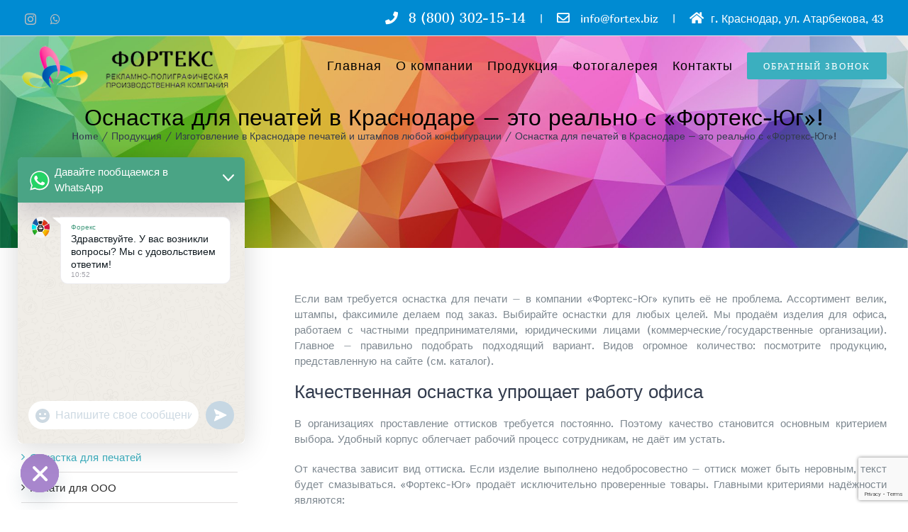

--- FILE ---
content_type: text/html; charset=UTF-8
request_url: http://www.fortex.biz/produktsiya/pechati-shtampy-plombiry/osnastka-dlya-pechatej/
body_size: 19248
content:
<!DOCTYPE html><html class="avada-html-layout-wide avada-html-header-position-top avada-header-color-not-opaque" lang="ru-RU" prefix="og: http://ogp.me/ns# fb: http://ogp.me/ns/fb#"><head><meta http-equiv="X-UA-Compatible" content="IE=edge" /><meta http-equiv="Content-Type" content="text/html; charset=utf-8"/><meta name="viewport" content="width=device-width, initial-scale=1" /><title>Оснастка для печатей в Краснодаре – это реально с «Фортекс-Юг»! &#8212; Фортекс</title><link rel='dns-prefetch' href='//www.fortex.biz' /><link rel='dns-prefetch' href='//www.google.com' /><link rel='dns-prefetch' href='//fonts.googleapis.com' /><link rel='dns-prefetch' href='//s.w.org' /><link rel="alternate" type="application/rss+xml" title="Фортекс &raquo; Лента" href="http://www.fortex.biz/feed/" /><link rel="alternate" type="application/rss+xml" title="Фортекс &raquo; Лента комментариев" href="http://www.fortex.biz/comments/feed/" /><link rel="shortcut icon" href="http://www.fortex.biz/wp-content/uploads/2017/07/favicon-fortex.ico" type="image/x-icon" /><meta property="og:title" content="Оснастка для печатей в Краснодаре – это реально с «Фортекс-Юг»!"/><meta property="og:type" content="article"/><meta property="og:url" content="http://www.fortex.biz/produktsiya/pechati-shtampy-plombiry/osnastka-dlya-pechatej/"/><meta property="og:site_name" content="Фортекс"/><meta property="og:description" content="Если вам требуется оснастка для печати – в компании «Фортекс-Юг» купить её не проблема. Ассортимент велик, штампы, факсимиле делаем под заказ. Выбирайте оснастки для любых целей. Мы продаём изделия для офиса, работаем с частными предпринимателями, юридическими лицами (коммерческие/государственные организации). Главное – правильно подобрать подходящий вариант. Видов огромное количество: посмотрите продукцию, представленную на сайте"/><meta property="og:image" content="http://www.fortex.biz/wp-content/uploads/2022/08/logo-bg-e1530862421938.png"/> <script type="text/javascript">window._wpemojiSettings = {"baseUrl":"https:\/\/s.w.org\/images\/core\/emoji\/12.0.0-1\/72x72\/","ext":".png","svgUrl":"https:\/\/s.w.org\/images\/core\/emoji\/12.0.0-1\/svg\/","svgExt":".svg","source":{"concatemoji":"http:\/\/www.fortex.biz\/wp-includes\/js\/wp-emoji-release.min.js?ver=5.4.18"}};
			/*! This file is auto-generated */
			!function(e,a,t){var n,r,o,i=a.createElement("canvas"),p=i.getContext&&i.getContext("2d");function s(e,t){var a=String.fromCharCode;p.clearRect(0,0,i.width,i.height),p.fillText(a.apply(this,e),0,0);e=i.toDataURL();return p.clearRect(0,0,i.width,i.height),p.fillText(a.apply(this,t),0,0),e===i.toDataURL()}function c(e){var t=a.createElement("script");t.src=e,t.defer=t.type="text/javascript",a.getElementsByTagName("head")[0].appendChild(t)}for(o=Array("flag","emoji"),t.supports={everything:!0,everythingExceptFlag:!0},r=0;r<o.length;r++)t.supports[o[r]]=function(e){if(!p||!p.fillText)return!1;switch(p.textBaseline="top",p.font="600 32px Arial",e){case"flag":return s([127987,65039,8205,9895,65039],[127987,65039,8203,9895,65039])?!1:!s([55356,56826,55356,56819],[55356,56826,8203,55356,56819])&&!s([55356,57332,56128,56423,56128,56418,56128,56421,56128,56430,56128,56423,56128,56447],[55356,57332,8203,56128,56423,8203,56128,56418,8203,56128,56421,8203,56128,56430,8203,56128,56423,8203,56128,56447]);case"emoji":return!s([55357,56424,55356,57342,8205,55358,56605,8205,55357,56424,55356,57340],[55357,56424,55356,57342,8203,55358,56605,8203,55357,56424,55356,57340])}return!1}(o[r]),t.supports.everything=t.supports.everything&&t.supports[o[r]],"flag"!==o[r]&&(t.supports.everythingExceptFlag=t.supports.everythingExceptFlag&&t.supports[o[r]]);t.supports.everythingExceptFlag=t.supports.everythingExceptFlag&&!t.supports.flag,t.DOMReady=!1,t.readyCallback=function(){t.DOMReady=!0},t.supports.everything||(n=function(){t.readyCallback()},a.addEventListener?(a.addEventListener("DOMContentLoaded",n,!1),e.addEventListener("load",n,!1)):(e.attachEvent("onload",n),a.attachEvent("onreadystatechange",function(){"complete"===a.readyState&&t.readyCallback()})),(n=t.source||{}).concatemoji?c(n.concatemoji):n.wpemoji&&n.twemoji&&(c(n.twemoji),c(n.wpemoji)))}(window,document,window._wpemojiSettings);</script> <style type="text/css">img.wp-smiley,
img.emoji {
	display: inline !important;
	border: none !important;
	box-shadow: none !important;
	height: 1em !important;
	width: 1em !important;
	margin: 0 .07em !important;
	vertical-align: -0.1em !important;
	background: none !important;
	padding: 0 !important;
}</style><link rel='stylesheet' id='layerslider-css'  href='http://www.fortex.biz/wp-content/cache/autoptimize/css/autoptimize_single_6acffaf4f6c42554546d13d60e7fa294.css?ver=6.9.0' type='text/css' media='all' /><link rel='stylesheet' id='essential-grid-plugin-settings-css'  href='http://www.fortex.biz/wp-content/cache/autoptimize/css/autoptimize_single_359f220d01722bf770b12c31454dec11.css?ver=2.1.0.2' type='text/css' media='all' /><link rel='stylesheet' id='tp-open-sans-css'  href='http://fonts.googleapis.com/css?family=Open+Sans%3A300%2C400%2C600%2C700%2C800&#038;ver=5.4.18' type='text/css' media='all' /><link rel='stylesheet' id='tp-raleway-css'  href='http://fonts.googleapis.com/css?family=Raleway%3A100%2C200%2C300%2C400%2C500%2C600%2C700%2C800%2C900&#038;ver=5.4.18' type='text/css' media='all' /><link rel='stylesheet' id='tp-droid-serif-css'  href='http://fonts.googleapis.com/css?family=Droid+Serif%3A400%2C700&#038;ver=5.4.18' type='text/css' media='all' /><link rel='stylesheet' id='rs-plugin-settings-css'  href='http://www.fortex.biz/wp-content/cache/autoptimize/css/autoptimize_single_40975b27afc751a414d8d2dc139f5d97.css?ver=6.1.0' type='text/css' media='all' /><style id='rs-plugin-settings-inline-css' type='text/css'>#rs-demo-id {}</style><link rel='stylesheet' id='avada-stylesheet-css'  href='http://www.fortex.biz/wp-content/themes/Avada/assets/css/style.min.css?ver=6.0.3' type='text/css' media='all' /><link rel='stylesheet' id='child-style-css'  href='http://www.fortex.biz/wp-content/themes/Avada-Child-Theme/style.css?ver=5.4.18' type='text/css' media='all' /> <!--[if IE]><link rel='stylesheet' id='avada-IE-css'  href='http://www.fortex.biz/wp-content/themes/Avada/assets/css/ie.min.css?ver=6.0.3' type='text/css' media='all' /><style id='avada-IE-inline-css' type='text/css'>.avada-select-parent .select-arrow{background-color:rgba(255,255,255,0)}
.select-arrow{background-color:rgba(255,255,255,0)}</style><![endif]--><link rel='stylesheet' id='chaty-front-css-css'  href='http://www.fortex.biz/wp-content/plugins/chaty/css/chaty-front.min.css?ver=3.5.11765798831' type='text/css' media='all' /><link rel='stylesheet' id='fusion-dynamic-css-css'  href='http://www.fortex.biz/wp-content/uploads/fusion-styles/bc030ab265418ae8cf4604c0c05409a0.min.css?ver=2.0.3' type='text/css' media='all' /> <script type='text/javascript'>var LS_Meta = {"v":"6.9.0"};</script> <script type='text/javascript' src='http://www.fortex.biz/wp-content/plugins/LayerSlider/static/layerslider/js/greensock.js?ver=1.19.0'></script> <script type='text/javascript' src='http://www.fortex.biz/wp-includes/js/jquery/jquery.js?ver=1.12.4-wp'></script> <script type='text/javascript' src='http://www.fortex.biz/wp-includes/js/jquery/jquery-migrate.min.js?ver=1.4.1'></script> <script type='text/javascript' src='http://www.fortex.biz/wp-content/plugins/LayerSlider/static/layerslider/js/layerslider.kreaturamedia.jquery.js?ver=6.9.0'></script> <script type='text/javascript' src='http://www.fortex.biz/wp-content/plugins/LayerSlider/static/layerslider/js/layerslider.transitions.js?ver=6.9.0'></script> <script type='text/javascript' src='http://www.fortex.biz/wp-content/plugins/revslider/public/assets/js/revolution.tools.min.js?ver=6.0'></script> <script type='text/javascript' src='http://www.fortex.biz/wp-content/plugins/revslider/public/assets/js/rs6.min.js?ver=6.1.0'></script> <meta name="generator" content="Powered by LayerSlider 6.9.0 - Multi-Purpose, Responsive, Parallax, Mobile-Friendly Slider Plugin for WordPress." /><link rel='https://api.w.org/' href='http://www.fortex.biz/wp-json/' /><link rel="EditURI" type="application/rsd+xml" title="RSD" href="http://www.fortex.biz/xmlrpc.php?rsd" /><link rel="wlwmanifest" type="application/wlwmanifest+xml" href="http://www.fortex.biz/wp-includes/wlwmanifest.xml" /><meta name="generator" content="WordPress 5.4.18" /><link rel="canonical" href="http://www.fortex.biz/produktsiya/pechati-shtampy-plombiry/osnastka-dlya-pechatej/" /><link rel='shortlink' href='http://www.fortex.biz/?p=961' /><link rel="alternate" type="application/json+oembed" href="http://www.fortex.biz/wp-json/oembed/1.0/embed?url=http%3A%2F%2Fwww.fortex.biz%2Fproduktsiya%2Fpechati-shtampy-plombiry%2Fosnastka-dlya-pechatej%2F" /><link rel="alternate" type="text/xml+oembed" href="http://www.fortex.biz/wp-json/oembed/1.0/embed?url=http%3A%2F%2Fwww.fortex.biz%2Fproduktsiya%2Fpechati-shtampy-plombiry%2Fosnastka-dlya-pechatej%2F&#038;format=xml" /><style type="text/css" id="css-fb-visibility">@media screen and (max-width: 640px){body:not(.fusion-builder-ui-wireframe) .fusion-no-small-visibility{display:none !important;}}@media screen and (min-width: 641px) and (max-width: 1024px){body:not(.fusion-builder-ui-wireframe) .fusion-no-medium-visibility{display:none !important;}}@media screen and (min-width: 1025px){body:not(.fusion-builder-ui-wireframe) .fusion-no-large-visibility{display:none !important;}}</style><style type="text/css">.recentcomments a{display:inline !important;padding:0 !important;margin:0 !important;}</style><meta name="generator" content="Powered by Slider Revolution 6.1.0 - responsive, Mobile-Friendly Slider Plugin for WordPress with comfortable drag and drop interface." /> <script type="text/javascript">function setREVStartSize(a){try{var b,c=document.getElementById(a.c).parentNode.offsetWidth;if(c=0===c||isNaN(c)?window.innerWidth:c,a.tabw=void 0===a.tabw?0:parseInt(a.tabw),a.thumbw=void 0===a.thumbw?0:parseInt(a.thumbw),a.tabh=void 0===a.tabh?0:parseInt(a.tabh),a.thumbh=void 0===a.thumbh?0:parseInt(a.thumbh),a.tabhide=void 0===a.tabhide?0:parseInt(a.tabhide),a.thumbhide=void 0===a.thumbhide?0:parseInt(a.thumbhide),a.mh=void 0===a.mh||""==a.mh?0:a.mh,"fullscreen"===a.layout||"fullscreen"===a.l)b=Math.max(a.mh,window.innerHeight);else{for(var d in a.gw=Array.isArray(a.gw)?a.gw:[a.gw],a.rl)(void 0===a.gw[d]||0===a.gw[d])&&(a.gw[d]=a.gw[d-1]);for(var d in a.gh=void 0===a.el||""===a.el||Array.isArray(a.el)&&0==a.el.length?a.gh:a.el,a.gh=Array.isArray(a.gh)?a.gh:[a.gh],a.rl)(void 0===a.gh[d]||0===a.gh[d])&&(a.gh[d]=a.gh[d-1]);var e,f=Array(a.rl.length),g=0;for(var d in a.tabw=a.tabhide>=c?0:a.tabw,a.thumbw=a.thumbhide>=c?0:a.thumbw,a.tabh=a.tabhide>=c?0:a.tabh,a.thumbh=a.thumbhide>=c?0:a.thumbh,a.rl)f[d]=a.rl[d]<window.innerWidth?0:a.rl[d];for(var d in e=f[0],f)e>f[d]&&0<f[d]&&(e=f[d],g=d);var h=c>a.gw[g]+a.tabw+a.thumbw?1:(c-(a.tabw+a.thumbw))/a.gw[g];b=a.gh[g]*h+(a.tabh+a.thumbh)}void 0===window.rs_init_css&&(window.rs_init_css=document.head.appendChild(document.createElement("style"))),document.getElementById(a.c).height=b,window.rs_init_css.innerHTML+="#"+a.c+"_wrapper { height: "+b+"px }"}catch(a){console.log("Failure at Presize of Slider:"+a)}};</script> <script type="text/javascript">var doc = document.documentElement;
			doc.setAttribute( 'data-useragent', navigator.userAgent );</script> <script src="//code.jivosite.com/widget/Kr0N6u43mM" async></script></head><body class="page-template-default page page-id-961 page-child parent-pageid-899 fusion-image-hovers fusion-pagination-sizing fusion-button_size-xlarge fusion-button_type-flat fusion-button_span-yes fusion-button_shape-round avada-image-rollover-circle-yes avada-image-rollover-yes avada-image-rollover-direction-center_vertical fusion-body ltr fusion-sticky-header no-mobile-sticky-header fusion-disable-outline fusion-sub-menu-fade mobile-logo-pos-left layout-wide-mode avada-has-boxed-modal-shadow-none layout-scroll-offset-full avada-has-zero-margin-offset-top has-sidebar fusion-top-header menu-text-align-center mobile-menu-design-modern fusion-show-pagination-text fusion-header-layout-v3 avada-responsive avada-footer-fx-none avada-menu-highlight-style-bar fusion-search-form-classic fusion-avatar-square avada-dropdown-styles avada-blog-layout-grid avada-blog-archive-layout-grid avada-header-shadow-no avada-menu-icon-position-left avada-has-megamenu-shadow avada-has-mainmenu-dropdown-divider avada-has-pagetitle-bg-full avada-has-breadcrumb-mobile-hidden avada-has-pagetitlebar-retina-bg-image avada-has-titlebar-bar_and_content avada-has-pagination-padding avada-flyout-menu-direction-fade"> <a class="skip-link screen-reader-text" href="#content">Skip to content</a><div id="boxed-wrapper"><div class="fusion-sides-frame"></div><div id="wrapper" class="fusion-wrapper"><div id="home" style="position:relative;top:-1px;"></div><header class="fusion-header-wrapper"><div class="fusion-header-v3 fusion-logo-alignment fusion-logo-left fusion-sticky-menu- fusion-sticky-logo- fusion-mobile-logo-  fusion-mobile-menu-design-modern"><div class="fusion-secondary-header"><div class="fusion-row"><div class="fusion-alignleft"><div class="fusion-social-links-header"><div class="fusion-social-networks"><div class="fusion-social-networks-wrapper"><a  class="fusion-social-network-icon fusion-tooltip fusion-instagram fusion-icon-instagram" style href="https://www.instagram.com/fortex_iug/" target="_blank" rel="noopener noreferrer" data-placement="bottom" data-title="Instagram" data-toggle="tooltip" title="Instagram"><span class="screen-reader-text">Instagram</span></a><a  class="fusion-social-network-icon fusion-tooltip fusion-whatsapp fusion-icon-whatsapp" style href="https://wa.me/89183181292?text=%D0%98%D0%BD%D1%82%D0%B5%D1%80%D0%B5%D1%81%D1%83%D0%B5%D1%82%20%D0%BF%D1%80%D0%BE%D0%B4%D1%83%D0%BA%D1%86%D0%B8%D1%8F%20%D0%A4%D0%BE%D1%80%D1%82%D0%B5%D0%BA%D1%81%D0%AE%D0%B3" target="_blank" rel="noopener noreferrer" data-placement="bottom" data-title="Whatsapp" data-toggle="tooltip" title="Whatsapp"><span class="screen-reader-text">Whatsapp</span></a></div></div></div></div><div class="fusion-alignright"><div class="fusion-contact-info"><span class="fusion-contact-info-phone-number"><i class="fa fa-phone"></i> <span style="font-size:20px;"><a href="tel:+78003021514">8 (800) 302-15-14</a></span><span style="margin-left:20px; margin-right:20px;">|</span><i class="fa fa-envelope-o" ></i> <a href="mailto:info@fortex.biz;">info@fortex.biz</a><span style="margin-left:20px; margin-right:20px;">|</span><i class="fa fa-home"></i>г. Краснодар, ул. Атарбекова, 43</span></div></div></div></div><div class="fusion-header-sticky-height"></div><div class="fusion-header"><div class="fusion-row"><div class="fusion-logo" data-margin-top="10px" data-margin-bottom="10px" data-margin-left="0px" data-margin-right="0px"> <a class="fusion-logo-link"  href="http://www.fortex.biz/" > <img src="http://www.fortex.biz/wp-content/uploads/2022/08/logo-bg-e1530862421938.png" srcset="http://www.fortex.biz/wp-content/uploads/2022/08/logo-bg-e1530862421938.png 1x" width="308" height="70" alt="Фортекс Logo" data-retina_logo_url="" class="fusion-standard-logo" /> </a></div><nav class="fusion-main-menu" aria-label="Main Menu"><ul id="menu-main" class="fusion-menu"><li  id="menu-item-1011"  class="menu-item menu-item-type-post_type menu-item-object-page menu-item-home menu-item-1011"  data-item-id="1011"><a  href="http://www.fortex.biz/" class="fusion-bar-highlight"><span class="menu-text">Главная</span></a></li><li  id="menu-item-1012"  class="menu-item menu-item-type-post_type menu-item-object-page menu-item-1012"  data-item-id="1012"><a  href="http://www.fortex.biz/o-kompanii/" class="fusion-bar-highlight"><span class="menu-text">О компании</span></a></li><li  id="menu-item-1013"  class="menu-item menu-item-type-post_type menu-item-object-page current-page-ancestor menu-item-1013"  data-item-id="1013"><a  href="http://www.fortex.biz/produktsiya/" class="fusion-bar-highlight"><span class="menu-text">Продукция</span></a></li><li  id="menu-item-1641"  class="menu-item menu-item-type-custom menu-item-object-custom menu-item-1641"  data-item-id="1641"><a  href="/fotogalereya/" class="fusion-bar-highlight"><span class="menu-text">Фотогалерея</span></a></li><li  id="menu-item-1204"  class="menu-item menu-item-type-post_type menu-item-object-page menu-item-1204"  data-item-id="1204"><a  href="http://www.fortex.biz/kontakty/" class="fusion-bar-highlight"><span class="menu-text">Контакты</span></a></li><li  id="menu-item-1294"  class="menu-item menu-item-type-custom menu-item-object-custom menu-item-1294 fusion-menu-item-button"  data-item-id="1294"><a  href="#" class="fusion-bar-highlight"><span class="menu-text fusion-button button-default button-medium">Обратный звонок</span></a></li></ul></nav><div class="fusion-mobile-menu-icons"> <a href="#" class="fusion-icon fusion-icon-bars" aria-label="Toggle mobile menu" aria-expanded="false"></a></div><nav class="fusion-mobile-nav-holder fusion-mobile-menu-text-align-left" aria-label="Main Menu Mobile"></nav></div></div></div><div class="fusion-clearfix"></div></header><div id="sliders-container"></div><div class="avada-page-titlebar-wrapper"><div class="fusion-page-title-bar fusion-page-title-bar-none fusion-page-title-bar-center"><div class="fusion-page-title-row"><div class="fusion-page-title-wrapper"><div class="fusion-page-title-captions"><h1 class="entry-title">Оснастка для печатей в Краснодаре – это реально с «Фортекс-Юг»!</h1><div class="fusion-page-title-secondary"><div class="fusion-breadcrumbs"><span itemscope itemtype="http://data-vocabulary.org/Breadcrumb"><a itemprop="url" href="http://www.fortex.biz"><span itemprop="title">Home</span></a></span><span class="fusion-breadcrumb-sep">/</span><span itemscope itemtype="http://data-vocabulary.org/Breadcrumb"><a itemprop="url" href="http://www.fortex.biz/produktsiya/"><span itemprop="title">Продукция</span></a></span><span class="fusion-breadcrumb-sep">/</span><span itemscope itemtype="http://data-vocabulary.org/Breadcrumb"><a itemprop="url" href="http://www.fortex.biz/produktsiya/pechati-shtampy-plombiry/"><span itemprop="title">Изготовление в Краснодаре печатей и штампов любой конфигурации</span></a></span><span class="fusion-breadcrumb-sep">/</span><span class="breadcrumb-leaf">Оснастка для печатей в Краснодаре – это реально с «Фортекс-Юг»!</span></div></div></div></div></div></div></div><main id="main" class="clearfix "><div class="fusion-row" style=""><section id="content" style="float: right;"><div id="post-961" class="post-961 page type-page status-publish hentry"> <span class="entry-title rich-snippet-hidden">Оснастка для печатей в Краснодаре – это реально с «Фортекс-Юг»!</span><span class="vcard rich-snippet-hidden"><span class="fn"><a href="http://www.fortex.biz/author/fortex-admin/" title="Записи fortex-admin" rel="author">fortex-admin</a></span></span><span class="updated rich-snippet-hidden">2017-12-22T07:44:27+00:00</span><div class="post-content"><div class="fusion-fullwidth fullwidth-box nonhundred-percent-fullwidth non-hundred-percent-height-scrolling"  style='background-color: rgba(255,255,255,0);background-position: center center;background-repeat: no-repeat;padding-top:0px;padding-right:0px;padding-bottom:0px;padding-left:0px;'><div class="fusion-builder-row fusion-row "><div  class="fusion-layout-column fusion_builder_column fusion_builder_column_1_1 fusion-builder-column-1 fusion-one-full fusion-column-first fusion-column-last 1_1"  style='margin-top:0px;margin-bottom:0px;'><div class="fusion-column-wrapper" style="background-position:left top;background-repeat:no-repeat;-webkit-background-size:cover;-moz-background-size:cover;-o-background-size:cover;background-size:cover;"   data-bg-url=""><div class="fusion-text"><p style="text-align: justify;">Если вам требуется оснастка для печати – в компании «Фортекс-Юг» купить её не проблема. Ассортимент велик, штампы, факсимиле делаем под заказ. Выбирайте оснастки для любых целей. Мы продаём изделия для офиса, работаем с частными предпринимателями, юридическими лицами (коммерческие/государственные организации). Главное – правильно подобрать подходящий вариант. Видов огромное количество: посмотрите продукцию, представленную на сайте (см. каталог).</p></div><div class="fusion-title title fusion-title-1 fusion-sep-none fusion-title-size-two" style="margin-top:10px;margin-bottom:20px;"><h2 class="title-heading-left" style="margin:0;">Качественная оснастка упрощает работу офиса</h2></div><div class="fusion-text"><p style="text-align: justify;">В организациях проставление оттисков требуется постоянно. Поэтому качество становится основным критерием выбора. Удобный корпус облегчает рабочий процесс сотрудникам, не даёт им устать.</p><p style="text-align: justify;">От качества зависит вид оттиска. Если изделие выполнено недобросовестно – оттиск может быть неровным, текст будет смазываться. «Фортекс-Юг» продаёт исключительно проверенные товары. Главными критериями надёжности являются:</p></div><div class="fusion-clearfix"></div></div></div><div  class="fusion-layout-column fusion_builder_column fusion_builder_column_1_2 fusion-builder-column-2 fusion-one-half fusion-column-first 1_2"  style='margin-top:0px;margin-bottom:30px;width:50%;width:calc(50% - ( ( 4% ) * 0.5 ) );margin-right: 4%;'><div class="fusion-column-wrapper" style="background-position:left top;background-repeat:no-repeat;-webkit-background-size:cover;-moz-background-size:cover;-o-background-size:cover;background-size:cover;"   data-bg-url=""><div class="fusion-text"><ul><li style="text-align: justify;">Долговечность. Материал, который сохранит свои свойства на десятки лет, надёжный механизм (у автоматических моделей) – базовые условия.</li><li style="text-align: justify;">Разборчивость оттиска. Он должен быть ровным, отчётливым – тогда никто не поставит под вопрос подлинность деловой документации, сразу узнают оригинал.</li><li style="text-align: justify;">Скорость проставления. Механизм позволяет проставлять большое количество штампов/печатей на документах.</li><li style="text-align: justify;">Эргономика и удобство. Рука не устаёт при постоянных нагрузках, ежедневном использовании. Изделие с правильной конструкцией, крепко держится в руках.</li><li style="text-align: justify;">Презентабельный вид. Изделия подчёркивают статус компании, некоторые даже становятся частью имиджа. Особенно когда логотип фирмы нанесён на корпус.</li></ul></div><div class="fusion-clearfix"></div></div></div><div  class="fusion-layout-column fusion_builder_column fusion_builder_column_1_2 fusion-builder-column-3 fusion-one-half fusion-column-last 1_2"  style='margin-top:0px;margin-bottom:30px;width:50%;width:calc(50% - ( ( 4% ) * 0.5 ) );'><div class="fusion-column-wrapper" style="background-position:left top;background-repeat:no-repeat;-webkit-background-size:cover;-moz-background-size:cover;-o-background-size:cover;background-size:cover;"   data-bg-url=""><div class="fusion-sep-clear"></div><div class="fusion-separator fusion-full-width-sep sep-none" style="margin-left: auto;margin-right: auto;margin-top:20px;"></div><div class="imageframe-align-center"><span style="-webkit-box-shadow: 3px 3px 7px rgba(0,0,0,0.3);box-shadow: 3px 3px 7px rgba(0,0,0,0.3);" class="fusion-imageframe imageframe-dropshadow imageframe-1 hover-type-none"><img src="http://www.fortex.biz/wp-content/uploads/2017/06/osnastka-dlya-pechatey.png" width="471" height="423" alt="оснастка для печати" title="osnastka-dlya-pechatey" class="img-responsive wp-image-1140" srcset="http://www.fortex.biz/wp-content/uploads/2017/06/osnastka-dlya-pechatey-200x180.png 200w, http://www.fortex.biz/wp-content/uploads/2017/06/osnastka-dlya-pechatey-400x359.png 400w, http://www.fortex.biz/wp-content/uploads/2017/06/osnastka-dlya-pechatey.png 471w" sizes="(max-width: 800px) 100vw, 471px" /></span></div><div class="fusion-clearfix"></div></div></div><div  class="fusion-layout-column fusion_builder_column fusion_builder_column_1_1 fusion-builder-column-4 fusion-one-full fusion-column-first fusion-column-last 1_1"  style='margin-top:0px;margin-bottom:30px;'><div class="fusion-column-wrapper" style="background-position:left top;background-repeat:no-repeat;-webkit-background-size:cover;-moz-background-size:cover;-o-background-size:cover;background-size:cover;"   data-bg-url=""><div class="fusion-title title fusion-title-2 fusion-sep-none fusion-title-size-two" style="margin-top:10px;margin-bottom:20px;"><h2 class="title-heading-left" style="margin:0;">Виды оснастки для печатей и штампов</h2></div><div class="fusion-text"><p style="text-align: justify;">Различаются следующие виды:</p><ul><li style="text-align: justify;">Автоматическая. У неё имеется штемпельная подушка, никаких дополнительных аксессуаров не требуется. Механизм автоматизирует процесс проставления, поэтому оттиск получается ровный, вне зависимости от положения руки. Корпус сделан из пластика или металла. Металлические изделия гораздо надёжнее. Из преимуществ – скорость работы, удобство, надёжность, чёткий оттиск. Единственный недостаток – размер: брать с собой затруднительно. Подойдёт для офисной работы.</li><li style="text-align: justify;">Ручная. Представляет собой рукоятку с приклеенным клише. Материал – пластик, дерево или металл. Требует использования штемпельной подушки. Использовать просто, она, недорого стоит. Если не приходится ставить много оттисков за день – пользуйтесь.</li><li style="text-align: justify;">Карманная. Удобные, мобильные, со встроенной штемпельной подушкой. При необходимости заверения бумаг вне офиса карманный тип становится единственным возможным.</li><li style="text-align: justify;">Встроенная. Она встраивается в любой предмет. Пример – авторучка со встроенным факсимиле. Воспользоваться можно когда угодно, при необходимости проставления большого количества оттисков нужно заодно купить автоматический вариант.</li></ul></div><div class="fusion-title title fusion-title-3 fusion-sep-none fusion-title-size-two" style="margin-top:10px;margin-bottom:20px;"><h2 class="title-heading-left" style="margin:0;">Почему купить оснастку в «Фортекс-Юг» выгодно?</h2></div><div class="fusion-text"><p style="text-align: justify;">Обращаясь к менеджерам «Фортекс-Юг», закажите высококачественные оснастки для печатей и штампов. Оцените наши преимущества:</p><ul><li style="text-align: justify;">Надёжная конструкция и удобство изделий;</li><li style="text-align: justify;">Долговечность, гарантия;</li><li style="text-align: justify;">Возможность заказать изделия с собственным логотипом компании;</li><li style="text-align: justify;">Низкая цена: сколько стоит заказ, мы рассчитаем индивидуально, оптовые покупатели получат скидку;</li><li style="text-align: justify;">Магазин «Фортекс-Юг» гарантирует скорое изготовление печатей, факсимиле, штампов, – всего, что требуется для ежедневной офисной работы с большим документооборотом;</li><li style="text-align: justify;">Оформить заказ просто, не придётся приезжать в офис;</li><li style="text-align: justify;">Предлагаем корпоративную рекламную/имиджевую продукцию, создаваемую по индивидуальным дизайнерским проектам.</li></ul></div><div class="fusion-title title fusion-title-4 fusion-sep-none fusion-title-size-two" style="margin-top:10px;margin-bottom:20px;"><h2 class="title-heading-left" style="margin:0;">Заказать товар по специальной цене – просто!</h2></div><div class="fusion-text"><p style="text-align: justify;">Желаете купить товар – перейдите к разделу &#171;Заказ&#187;. Опишите, что требуется, обязательно укажите количество. Отметьте, нужно ли делать эксклюзивный штамп или факсимиле. Менеджер откликнется на обращение, свяжется с Вами, уточнит детали заказа, его оформления. Или звоните: 8(800)302-15-14, проконсультироваться, сделать заказ. «Фортекс-Юг» работает быстро, ждать товаров не придётся. Мы работаем в Краснодаре, предлагаем выгодные условия, поэтому ждём заказа и готовы к работе!</p></div><div class="fusion-clearfix"></div></div></div></div></div></div></div></section><aside id="sidebar" role="complementary" class="sidebar fusion-widget-area fusion-content-widget-area fusion-sidebar-left fusion-pechati" style="float: left;" ><div id="text-23" class="widget widget_text"><div class="textwidget"><div style="background-color: #008bd2; text-align: left; padding: 10px; margin-bottom: 10px;"><span style="font-size: 20px;"><span style="color: #ffffff; font-weight: 500;"><a href="http://fortex.biz/produktsiya/pechati-shtampy-plombiry/">Печати, штампы, пломбиры</a></span></span></div></div></div><div id="nav_menu-8" class="widget widget_nav_menu"><div class="menu-pechati-container"><ul id="menu-pechati" class="menu"><li id="menu-item-963" class="menu-item menu-item-type-post_type menu-item-object-page menu-item-963"><a href="http://www.fortex.biz/produktsiya/pechati-shtampy-plombiry/gerbovye-po-gostu/">Гербовые по ГОСТу</a></li><li id="menu-item-964" class="menu-item menu-item-type-post_type menu-item-object-page menu-item-964"><a href="http://www.fortex.biz/produktsiya/pechati-shtampy-plombiry/lazernaya-pechat/">Лазерная печать</a></li><li id="menu-item-965" class="menu-item menu-item-type-post_type menu-item-object-page menu-item-965"><a href="http://www.fortex.biz/produktsiya/pechati-shtampy-plombiry/metallicheskie-klishe/">Металлические клише</a></li><li id="menu-item-966" class="menu-item menu-item-type-post_type menu-item-object-page current-menu-item page_item page-item-961 current_page_item menu-item-966"><a href="http://www.fortex.biz/produktsiya/pechati-shtampy-plombiry/osnastka-dlya-pechatej/" aria-current="page">Оснастка для печатей</a></li><li id="menu-item-967" class="menu-item menu-item-type-post_type menu-item-object-page menu-item-967"><a href="http://www.fortex.biz/produktsiya/pechati-shtampy-plombiry/pechati-dlya-ooo/">Печати для ООО</a></li><li id="menu-item-1192" class="menu-item menu-item-type-post_type menu-item-object-page menu-item-1192"><a href="http://www.fortex.biz/produktsiya/pechati-shtampy-plombiry/pechati-ip/">Печати для ИП</a></li><li id="menu-item-968" class="menu-item menu-item-type-post_type menu-item-object-page menu-item-968"><a href="http://www.fortex.biz/produktsiya/pechati-shtampy-plombiry/pechat-vracha/">Печать врача</a></li><li id="menu-item-969" class="menu-item menu-item-type-post_type menu-item-object-page menu-item-969"><a href="http://www.fortex.biz/produktsiya/pechati-shtampy-plombiry/plombiry-i-plombiratory/">Пломбиры и пломбираторы</a></li><li id="menu-item-970" class="menu-item menu-item-type-post_type menu-item-object-page menu-item-970"><a href="http://www.fortex.biz/produktsiya/pechati-shtampy-plombiry/relefnye-pechati/">Рельефные печати</a></li><li id="menu-item-971" class="menu-item menu-item-type-post_type menu-item-object-page menu-item-971"><a href="http://www.fortex.biz/produktsiya/pechati-shtampy-plombiry/faksimile-ekslibris/">Факсимиле, экслибрис</a></li><li id="menu-item-972" class="menu-item menu-item-type-post_type menu-item-object-page menu-item-972"><a href="http://www.fortex.biz/produktsiya/pechati-shtampy-plombiry/tsvetnye-pechati/">Цветные печати</a></li></ul></div></div><div id="text-24" class="widget widget_text"><div class="textwidget"><div style="background-color: #ff0000; text-align: left; padding: 10px; margin-bottom: 10px;"><span style="font-size: 20px;"><span style="color: #ffffff; font-weight: 500;"><a href="http://www.fortex.biz/produktsiya/interernye-resheniya/">Интерьерные решения</a></span></span></div><div style="background-color: #008bd2; text-align: left; padding: 10px; margin-bottom: 10px;"><span style="font-size: 20px;"><span style="color: #ffffff; font-weight: 500;"><a href="http://fortex.biz/produktsiya/tablichki/">Таблички</a></span></span></div><div style="background-color: #008bd2; text-align: left; padding: 10px; margin-bottom: 10px;"><span style="font-size: 20px;"><a href="http://fortex.biz/produktsiya/stendy/"><span style="color: #ffffff; font-weight: 500;">Стенды</span></a></span></div><div style="background-color: #008bd2; text-align: left; padding: 10px; margin-bottom: 10px;"><span style="font-size: 20px;"><a href="http://fortex.biz/produktsiya/naruzhnaya-reklama/"><span style="color: #ffffff; font-weight: 500;">Наружная реклама</span></a></span></div><div style="background-color: #008bd2; text-align: left; padding: 10px; margin-bottom: 10px;"><span style="font-size: 20px;"><a href="http://fortex.biz/produktsiya/perepletennye-raboty/"><span style="color: #ffffff; font-weight: 500;">Переплетенные работы</span></a></span></div><div style="background-color: #008bd2; text-align: left; padding: 10px; margin-bottom: 10px;"><span style="font-size: 20px;"><a href="http://fortex.biz/produktsiya/suvenirnaya-produktsiya/"><span style="color: #ffffff; font-weight: 500;">Сувенирная продукция</span></a></span></div><div style="background-color: #008bd2; text-align: left; padding: 10px; margin-bottom: 10px;"><span style="font-size: 20px;"><a href="http://fortex.biz/produktsiya/nanesenie-firmennoj-simvoliki/"><span style="color: #ffffff; font-weight: 500;">Нанесение фирменной символики</span></a></span></div><div style="background-color: #008bd2; text-align: left; padding: 10px; margin-bottom: 10px;"><span style="font-size: 20px;"><a href="http://fortex.biz/produktsiya/plastikovye-karty/"><span style="color: #ffffff; font-weight: 500;">Пластиковые карты</span></a></span></div><div style="background-color: #008bd2; text-align: left; padding: 10px; margin-bottom: 10px;"><span style="font-size: 20px;"><a href="http://fortex.biz/produktsiya/vizitki/"><span style="color: #ffffff; font-weight: 500;">Визитки</span></a></span></div><div style="background-color: #008bd2; text-align: left; padding: 10px; margin-bottom: 10px;"><span style="font-size: 20px;"><a href="http://fortex.biz/produktsiya/bejdzhi/"><span style="color: #ffffff; font-weight: 500;">Бейджи</span></a></span></div><div style="background-color: #008bd2; text-align: left; padding: 10px; margin-bottom: 10px;"><span style="font-size: 20px;"><a href="http://fortex.biz/produktsiya/garderobnye-nomerki-i-breloki-dlya-klyuchej/"><span style="color: #ffffff; font-weight: 500;">Гардеробные номерки и брелоки для ключей</span></a></span></div><div style="background-color: #008bd2; text-align: left; padding: 10px; margin-bottom: 10px;"><span style="font-size: 20px;"><a href="http://fortex.biz/produktsiya/nagradnaya-produktsiya/"><span style="color: #ffffff; font-weight: 500;">Наградная продукция</span></a></span></div><div style="background-color: #008bd2; text-align: left; padding: 10px; margin-bottom: 10px;"><span style="font-size: 20px;"><a href="http://fortex.biz/produktsiya/gerby-i-flagi/"><span style="color: #ffffff; font-weight: 500;">Гербы и флаги</span></a></span></div><div style="background-color: #008bd2; text-align: left; padding: 10px; margin-bottom: 10px;"><span style="font-size: 20px;"><a href="http://fortex.biz/produktsiya/medali-i-znachki/"><span style="color: #ffffff; font-weight: 500;">Медали и значки</span></a></span></div><div style="background-color: #008bd2; text-align: left; padding: 10px; margin-bottom: 10px;"><span style="font-size: 20px;"><a href="http://fortex.biz/produktsiya/podstavki-izdeliya-iz-akrila/"><span style="color: #ffffff; font-weight: 500;">Подставки, изделия из акрила</span></a></span></div><div style="background-color: #008bd2; text-align: left; padding: 10px; margin-bottom: 10px;"><span style="font-size: 20px;"><a href="http://fortex.biz/produktsiya/trafarety/"><span style="color: #ffffff; font-weight: 500;">Трафареты</span></a></span></div><div style="background-color: #008bd2; text-align: left; padding: 10px; margin-bottom: 10px;"><span style="font-size: 20px;"><a href="http://fortex.biz/produktsiya/izgotovlenie-udostoverenij-pod-zakaz/"><span style="color: #ffffff; font-weight: 500;">Изготовление удостоверений под заказ</span></a></span></div></div></div></aside></div></main><div class="fusion-footer"><footer class="fusion-footer-widget-area fusion-widget-area"><div class="fusion-row"><div class="fusion-columns fusion-columns-3 fusion-widget-area"><div class="fusion-column col-lg-4 col-md-4 col-sm-4"><section id="text-2" class="fusion-footer-widget-column widget widget_text"><h4 class="widget-title">ПРОДУКЦИЯ</h4><div class="textwidget"><p><a href="/produktsiya/interernye-resheniya/">Интерьерные решения</a><br /> <a href="/produktsiya/pechati-shtampy-plombiry/">Печати, штампы, пломбиры</a><br /> <a href="/produktsiya/tablichki/">Таблички</a><br /> <a href="/produktsiya/stendy/">Стенды</a><br /> <a href="http://fortex.biz/produktsiya/naruzhnaya-reklama/">Наружная реклама</a><br /> <a href="/produktsiya/perepletennye-raboty/">Переплетенные работы</a><br /> <a href="/produktsiya/suvenirnaya-produktsiya/">Сувенирная продукция</a><br /> <a href="/produktsiya/nanesenie-firmennoj-simvoliki/">Нанесение фирменной символики</a><br /> <a href="/produktsiya/plastikovye-karty/">Пластиковые карты</a><br /> <a href="/category/staty/">Статьи</a></p></div><div style="clear:both;"></div></section></div><div class="fusion-column col-lg-4 col-md-4 col-sm-4"><section id="text-11" class="fusion-footer-widget-column widget widget_text"><div class="textwidget"><div style="margin-top:45px;"></div></div><div style="clear:both;"></div></section><section id="text-9" class="fusion-footer-widget-column widget widget_text"><div class="textwidget"><p><a href="http://fortex.biz/produktsiya/vizitki/">Визитки</a><br /> <a href="http://fortex.biz/produktsiya/bejdzhi/">Бейджи</a><br /> <a href="http://fortex.biz/produktsiya/garderobnye-nomerki-i-breloki-dlya-klyuchej/">Гардеробные номерки и брелоки для ключей</a><br /> <a href="http://fortex.biz/produktsiya/nagradnaya-produktsiya/">Наградная продукция</a><br /> <a href="http://fortex.biz/produktsiya/gerby-i-flagi/">Гербы и флаги</a><br /> <a href="http://fortex.biz/produktsiya/medali-i-znachki/">Медали и значки</a><br /> <a href="http://fortex.biz/produktsiya/podstavki-izdeliya-iz-akrila/">Подставки, изделия из акрила</a><br /> <a href="http://fortex.biz/produktsiya/trafarety/">Трафареты</a><br /> <a href="http://www.fortex.biz/uf-pechat-na-suvenirnom-printer/">УФ печать на сувенирном принтере</a></p></div><div style="clear:both;"></div></section></div><div class="fusion-column fusion-column-last col-lg-4 col-md-4 col-sm-4"><section id="text-8" class="fusion-footer-widget-column widget widget_text"><h4 class="widget-title">КОНТАКТЫ</h4><div class="textwidget"><p><a href="tel:+78003021514;">8(800)302-15-14</a> (звонок бесплатный)<br /> <a href="tel:+78612213075;">+7 (861) 221-30-75</a><br /> <a href="tel:+78612214694;">+7 (861) 221-46-94</a><br /> <a href="tel:+79184461005;">+7 (918) 446-10-05</a> Татьяна<br /> <a href="tel:+79183181292;">+7 (918) 318-12-92</a> Олег<br /> <a href="tel:+79628619998" target="_blank" rel="noopener noreferrer"><strong>MAX</strong> <span class="wmi-callto">+7 (962) 861-99-98</span></a><br /> <a href="https://wa.me/79183181292?text=%D0%94%D0%BE%D0%B1%D1%80%D1%8B%D0%B9%20%D0%B4%D0%B5%D0%BD%D1%8C%2C%20%D0%B5%D1%81%D1%82%D1%8C%20%D0%B2%D0%BE%D0%BF%D1%80%D0%BE%D1%81%20%D0%BF%D0%BE%20%D0%BF%D1%80%D0%BE%D0%B4%D1%83%D0%BA%D1%86%D0%B8%D0%B8%20%D0%A4%D0%BE%D1%80%D1%82%D0%B5%D0%BA%D1%81" target="_blank" rel="noopener noreferrer"><strong>WatsUpp</strong> <span class="wmi-callto">8-918-318-12-92</span></a></p></div><div style="clear:both;"></div></section><section id="text-27" class="fusion-footer-widget-column widget widget_text"><div class="textwidget"></div><div style="clear:both;"></div></section><section id="text-28" class="fusion-footer-widget-column widget widget_text"><div class="textwidget"><p><img style="float: left; margin-right: 15px; margin-top: 4px; margin-bottom: 5px;" src="http://fortex.biz/wp-content/uploads/2017/08/mail.png" /></p><p><a href="mailto: info@fortex.biz;"> info@fortex.biz</a></p></div><div style="clear:both;"></div></section><section id="text-4" class="fusion-footer-widget-column widget widget_text"><div class="textwidget"><p><img style="float: left; margin-right: 15px; margin-top: 4px;" src="http://fortex.biz/wp-content/uploads/2017/06/footer-map.png" /></p><p>Краснодар,<br /> ул. Атарбекова, д.43</p></div><div style="clear:both;"></div></section></div><div class="fusion-clearfix"></div></div></div></footer><footer id="footer" class="fusion-footer-copyright-area"><div class="fusion-row"><div class="fusion-copyright-content"><div class="fusion-copyright-notice"><div> © Copyright 2012 - <script>document.write(new Date().getFullYear());</script>   |   При копировании материалов обязательно указание прямой ссылки. <a href="/">Фортекс</a>   |  <a href="http://www.fortex.biz/wp-content/uploads/2017/05/politikaconfidencialnosti.pdf" target="_blank">Политика конфиденциальности</a></div></div><div class="fusion-social-links-footer"><div class="fusion-social-networks"><div class="fusion-social-networks-wrapper"><a  class="fusion-social-network-icon fusion-tooltip fusion-instagram fusion-icon-instagram" style="color:#3f729b;" href="https://www.instagram.com/fortex_iug/" target="_blank" rel="noopener noreferrer" data-placement="top" data-title="Instagram" data-toggle="tooltip" title="Instagram"><span class="screen-reader-text">Instagram</span></a><a  class="fusion-social-network-icon fusion-tooltip fusion-whatsapp fusion-icon-whatsapp" style="color:#77e878;" href="https://wa.me/89183181292?text=%D0%98%D0%BD%D1%82%D0%B5%D1%80%D0%B5%D1%81%D1%83%D0%B5%D1%82%20%D0%BF%D1%80%D0%BE%D0%B4%D1%83%D0%BA%D1%86%D0%B8%D1%8F%20%D0%A4%D0%BE%D1%80%D1%82%D0%B5%D0%BA%D1%81%D0%AE%D0%B3" target="_blank" rel="noopener noreferrer" data-placement="top" data-title="Whatsapp" data-toggle="tooltip" title="Whatsapp"><span class="screen-reader-text">Whatsapp</span></a></div></div></div></div></div></footer></div><div class="fusion-sliding-bar-wrapper"></div></div></div><div class="fusion-top-frame"></div><div class="fusion-bottom-frame"></div><div class="fusion-boxed-shadow"></div> <a class="fusion-one-page-text-link fusion-page-load-link"></a><div class="avada-footer-scripts"> <script type="text/javascript">var ajaxRevslider;
			
			jQuery(document).ready(function() {

				
				// CUSTOM AJAX CONTENT LOADING FUNCTION
				ajaxRevslider = function(obj) {
				
					// obj.type : Post Type
					// obj.id : ID of Content to Load
					// obj.aspectratio : The Aspect Ratio of the Container / Media
					// obj.selector : The Container Selector where the Content of Ajax will be injected. It is done via the Essential Grid on Return of Content
					
					var content	= '';
					var data	= {
						action:			'revslider_ajax_call_front',
						client_action:	'get_slider_html',
						token:			'af7c560b2e',
						type:			obj.type,
						id:				obj.id,
						aspectratio:	obj.aspectratio
					};
					
					// SYNC AJAX REQUEST
					jQuery.ajax({
						type:		'post',
						url:		'http://www.fortex.biz/wp-admin/admin-ajax.php',
						dataType:	'json',
						data:		data,
						async:		false,
						success:	function(ret, textStatus, XMLHttpRequest) {
							if(ret.success == true)
								content = ret.data;								
						},
						error:		function(e) {
							console.log(e);
						}
					});
					
					 // FIRST RETURN THE CONTENT WHEN IT IS LOADED !!
					 return content;						 
				};
				
				// CUSTOM AJAX FUNCTION TO REMOVE THE SLIDER
				var ajaxRemoveRevslider = function(obj) {
					return jQuery(obj.selector + ' .rev_slider').revkill();
				};


				// EXTEND THE AJAX CONTENT LOADING TYPES WITH TYPE AND FUNCTION				
				if (jQuery.fn.tpessential !== undefined) 					
					if(typeof(jQuery.fn.tpessential.defaults) !== 'undefined') 
						jQuery.fn.tpessential.defaults.ajaxTypes.push({type: 'revslider', func: ajaxRevslider, killfunc: ajaxRemoveRevslider, openAnimationSpeed: 0.3});   
						// type:  Name of the Post to load via Ajax into the Essential Grid Ajax Container
						// func: the Function Name which is Called once the Item with the Post Type has been clicked
						// killfunc: function to kill in case the Ajax Window going to be removed (before Remove function !
						// openAnimationSpeed: how quick the Ajax Content window should be animated (default is 0.3)
					
				
				
			});</script> <link rel='stylesheet' id='dgwt-jg-swipebox-css'  href='http://www.fortex.biz/wp-content/plugins/justified-gallery/includes/Lightbox/Swipebox/assets/css/swipebox.min.css?ver=1.4.5' type='text/css' media='all' /> <script type='text/javascript'>var wpcf7 = {"apiSettings":{"root":"http:\/\/www.fortex.biz\/wp-json\/contact-form-7\/v1","namespace":"contact-form-7\/v1"},"cached":"1"};</script> <script type='text/javascript' src='http://www.fortex.biz/wp-content/plugins/contact-form-7/includes/js/scripts.js?ver=5.2.2'></script> <script type='text/javascript' src='https://www.google.com/recaptcha/api.js?render=6LeUibgUAAAAAEzvpSnMxeHHB_8eK_SUBR6l0Qqf&#038;ver=3.0'></script> <script type='text/javascript'>var wpcf7_recaptcha = {"sitekey":"6LeUibgUAAAAAEzvpSnMxeHHB_8eK_SUBR6l0Qqf","actions":{"homepage":"homepage","contactform":"contactform"}};</script> <script type='text/javascript' src='http://www.fortex.biz/wp-content/plugins/contact-form-7/modules/recaptcha/script.js?ver=5.2.2'></script> <script type='text/javascript'>var chaty_settings = {"ajax_url":"http:\/\/www.fortex.biz\/wp-admin\/admin-ajax.php","analytics":"0","capture_analytics":"1","token":"41cf55f93d","chaty_widgets":[{"id":0,"identifier":0,"settings":{"cta_type":"simple-view","cta_body":"","cta_head":"","cta_head_bg_color":"","cta_head_text_color":"","show_close_button":1,"position":"left","custom_position":1,"bottom_spacing":"25","side_spacing":"25","icon_view":"vertical","default_state":"click","cta_text":"<p>\u041a\u043e\u043d\u0442\u0430\u043a\u0442\u044b<\/p>","cta_text_color":"#333333","cta_bg_color":"#ffffff","show_cta":"first_click","is_pending_mesg_enabled":"off","pending_mesg_count":"1","pending_mesg_count_color":"#ffffff","pending_mesg_count_bgcolor":"#dd0000","widget_icon":"chat-base","widget_icon_url":"","font_family":"Arial","widget_size":"54","custom_widget_size":"54","is_google_analytics_enabled":0,"close_text":"\u0417\u0430\u043a\u0440\u044b\u0442\u044c","widget_color":"#A886CD","widget_icon_color":"#ffffff","widget_rgb_color":"168,134,205","has_custom_css":0,"custom_css":"","widget_token":"caedc14bea","widget_index":"","attention_effect":""},"triggers":{"has_time_delay":1,"time_delay":"0","exit_intent":0,"has_display_after_page_scroll":0,"display_after_page_scroll":"0","auto_hide_widget":0,"hide_after":0,"show_on_pages_rules":[],"time_diff":0,"has_date_scheduling_rules":0,"date_scheduling_rules":{"start_date_time":"","end_date_time":""},"date_scheduling_rules_timezone":0,"day_hours_scheduling_rules_timezone":0,"has_day_hours_scheduling_rules":[],"day_hours_scheduling_rules":[],"day_time_diff":0,"show_on_direct_visit":0,"show_on_referrer_social_network":0,"show_on_referrer_search_engines":0,"show_on_referrer_google_ads":0,"show_on_referrer_urls":[],"has_show_on_specific_referrer_urls":0,"has_traffic_source":0,"has_countries":0,"countries":[],"has_target_rules":0},"channels":[{"channel":"Whatsapp","value":"79183181292","hover_text":"WhatsApp","chatway_position":"","svg_icon":"<svg width=\"39\" height=\"39\" viewBox=\"0 0 39 39\" fill=\"none\" xmlns=\"http:\/\/www.w3.org\/2000\/svg\"><circle class=\"color-element\" cx=\"19.4395\" cy=\"19.4395\" r=\"19.4395\" fill=\"#49E670\"\/><path d=\"M12.9821 10.1115C12.7029 10.7767 11.5862 11.442 10.7486 11.575C10.1902 11.7081 9.35269 11.8411 6.84003 10.7767C3.48981 9.44628 1.39593 6.25317 1.25634 6.12012C1.11674 5.85403 2.13001e-06 4.39053 2.13001e-06 2.92702C2.13001e-06 1.46351 0.83755 0.665231 1.11673 0.399139C1.39592 0.133046 1.8147 1.01506e-06 2.23348 1.01506e-06C2.37307 1.01506e-06 2.51267 1.01506e-06 2.65226 1.01506e-06C2.93144 1.01506e-06 3.21063 -2.02219e-06 3.35022 0.532183C3.62941 1.19741 4.32736 2.66092 4.32736 2.79397C4.46696 2.92702 4.46696 3.19311 4.32736 3.32616C4.18777 3.59225 4.18777 3.59224 3.90858 3.85834C3.76899 3.99138 3.6294 4.12443 3.48981 4.39052C3.35022 4.52357 3.21063 4.78966 3.35022 5.05576C3.48981 5.32185 4.18777 6.38622 5.16491 7.18449C6.42125 8.24886 7.39839 8.51496 7.81717 8.78105C8.09636 8.91409 8.37554 8.9141 8.65472 8.648C8.93391 8.38191 9.21309 7.98277 9.49228 7.58363C9.77146 7.31754 10.0507 7.1845 10.3298 7.31754C10.609 7.45059 12.2841 8.11582 12.5633 8.38191C12.8425 8.51496 13.1217 8.648 13.1217 8.78105C13.1217 8.78105 13.1217 9.44628 12.9821 10.1115Z\" transform=\"translate(12.9597 12.9597)\" fill=\"#FAFAFA\"\/><path d=\"M0.196998 23.295L0.131434 23.4862L0.323216 23.4223L5.52771 21.6875C7.4273 22.8471 9.47325 23.4274 11.6637 23.4274C18.134 23.4274 23.4274 18.134 23.4274 11.6637C23.4274 5.19344 18.134 -0.1 11.6637 -0.1C5.19344 -0.1 -0.1 5.19344 -0.1 11.6637C-0.1 13.9996 0.624492 16.3352 1.93021 18.2398L0.196998 23.295ZM5.87658 19.8847L5.84025 19.8665L5.80154 19.8788L2.78138 20.8398L3.73978 17.9646L3.75932 17.906L3.71562 17.8623L3.43104 17.5777C2.27704 15.8437 1.55796 13.8245 1.55796 11.6637C1.55796 6.03288 6.03288 1.55796 11.6637 1.55796C17.2945 1.55796 21.7695 6.03288 21.7695 11.6637C21.7695 17.2945 17.2945 21.7695 11.6637 21.7695C9.64222 21.7695 7.76778 21.1921 6.18227 20.039L6.17557 20.0342L6.16817 20.0305L5.87658 19.8847Z\" transform=\"translate(7.7758 7.77582)\" fill=\"white\" stroke=\"white\" stroke-width=\"0.2\"\/><\/svg>","is_desktop":1,"is_mobile":1,"icon_color":"#49E670","icon_rgb_color":"73,230,112","channel_type":"Whatsapp","custom_image_url":"","order":"","pre_set_message":"","is_use_web_version":"1","is_open_new_tab":"1","is_default_open":"1","has_welcome_message":"1","emoji_picker":"1","input_placeholder":"\u041d\u0430\u043f\u0438\u0448\u0438\u0442\u0435 \u0441\u0432\u043e\u0435 \u0441\u043e\u043e\u0431\u0449\u0435\u043d\u0438\u0435...","chat_welcome_message":"<p>\u0417\u0434\u0440\u0430\u0432\u0441\u0442\u0432\u0443\u0439\u0442\u0435. \u0423 \u0432\u0430\u0441 \u0432\u043e\u0437\u043d\u0438\u043a\u043b\u0438 \u0432\u043e\u043f\u0440\u043e\u0441\u044b? \u041c\u044b \u0441 \u0443\u0434\u043e\u0432\u043e\u043b\u044c\u0441\u0442\u0432\u0438\u0435\u043c \u043e\u0442\u0432\u0435\u0442\u0438\u043c!<\/p>","wp_popup_headline":"\u0414\u0430\u0432\u0430\u0439\u0442\u0435 \u043f\u043e\u043e\u0431\u0449\u0430\u0435\u043c\u0441\u044f \u0432 WhatsApp","wp_popup_nickname":"\u0424\u043e\u0440\u0435\u043a\u0441","wp_popup_profile":"http:\/\/www.fortex.biz\/wp-content\/uploads\/2025\/08\/Screenshot-at-Aug-14-18-07-57.png","wp_popup_head_bg_color":"#4AA485","qr_code_image_url":"","mail_subject":"","channel_account_type":"personal","contact_form_settings":[],"contact_fields":[],"url":"https:\/\/web.whatsapp.com\/send?phone=79183181292","mobile_target":"","desktop_target":"_blank","target":"_blank","is_agent":0,"agent_data":[],"header_text":"","header_sub_text":"","header_bg_color":"","header_text_color":"","widget_token":"caedc14bea","widget_index":"","click_event":"","viber_url":""},{"channel":"Phone","value":"+78003021514","hover_text":"Phone","chatway_position":"","svg_icon":"<svg width=\"39\" height=\"39\" viewBox=\"0 0 39 39\" fill=\"none\" xmlns=\"http:\/\/www.w3.org\/2000\/svg\"><circle class=\"color-element\" cx=\"19.4395\" cy=\"19.4395\" r=\"19.4395\" fill=\"#03E78B\"\/><path d=\"M19.3929 14.9176C17.752 14.7684 16.2602 14.3209 14.7684 13.7242C14.0226 13.4259 13.1275 13.7242 12.8292 14.4701L11.7849 16.2602C8.65222 14.6193 6.11623 11.9341 4.47529 8.95057L6.41458 7.90634C7.16046 7.60799 7.45881 6.71293 7.16046 5.96705C6.56375 4.47529 6.11623 2.83435 5.96705 1.34259C5.96705 0.596704 5.22117 0 4.47529 0H0.745882C0.298353 0 5.69062e-07 0.298352 5.69062e-07 0.745881C5.69062e-07 3.72941 0.596704 6.71293 1.93929 9.3981C3.87858 13.575 7.30964 16.8569 11.3374 18.7962C14.0226 20.1388 17.0061 20.7355 19.9896 20.7355C20.4371 20.7355 20.7355 20.4371 20.7355 19.9896V16.4094C20.7355 15.5143 20.1388 14.9176 19.3929 14.9176Z\" transform=\"translate(9.07179 9.07178)\" fill=\"white\"\/><\/svg>","is_desktop":1,"is_mobile":1,"icon_color":"#03E78B","icon_rgb_color":"3,231,139","channel_type":"Phone","custom_image_url":"","order":"","pre_set_message":"","is_use_web_version":"1","is_open_new_tab":"1","is_default_open":"0","has_welcome_message":"0","emoji_picker":"1","input_placeholder":"\u041d\u0430\u043f\u0438\u0448\u0438\u0442\u0435 \u0441\u0432\u043e\u0435 \u0441\u043e\u043e\u0431\u0449\u0435\u043d\u0438\u0435...","chat_welcome_message":"","wp_popup_headline":"","wp_popup_nickname":"","wp_popup_profile":"","wp_popup_head_bg_color":"#4AA485","qr_code_image_url":"","mail_subject":"","channel_account_type":"personal","contact_form_settings":[],"contact_fields":[],"url":"tel:+78003021514","mobile_target":"","desktop_target":"","target":"","is_agent":0,"agent_data":[],"header_text":"","header_sub_text":"","header_bg_color":"","header_text_color":"","widget_token":"caedc14bea","widget_index":"","click_event":"","viber_url":""},{"channel":"Instagram","value":"fortex_iug\/","hover_text":"Instagram","chatway_position":"","svg_icon":"<svg width=\"39\" height=\"39\" viewBox=\"0 0 39 39\" fill=\"none\" xmlns=\"http:\/\/www.w3.org\/2000\/svg\"><circle class=\"color-element\" cx=\"19.5\" cy=\"19.5\" r=\"19.5\" fill=\"url(#linear-gradient)\"\/><path id=\"Path_1923\" data-name=\"Path 1923\" d=\"M13.177,0H5.022A5.028,5.028,0,0,0,0,5.022v8.155A5.028,5.028,0,0,0,5.022,18.2h8.155A5.028,5.028,0,0,0,18.2,13.177V5.022A5.028,5.028,0,0,0,13.177,0Zm3.408,13.177a3.412,3.412,0,0,1-3.408,3.408H5.022a3.411,3.411,0,0,1-3.408-3.408V5.022A3.412,3.412,0,0,1,5.022,1.615h8.155a3.412,3.412,0,0,1,3.408,3.408v8.155Z\" transform=\"translate(10 10.4)\" fill=\"#fff\"\/><path id=\"Path_1924\" data-name=\"Path 1924\" d=\"M45.658,40.97a4.689,4.689,0,1,0,4.69,4.69A4.695,4.695,0,0,0,45.658,40.97Zm0,7.764a3.075,3.075,0,1,1,3.075-3.075A3.078,3.078,0,0,1,45.658,48.734Z\" transform=\"translate(-26.558 -26.159)\" fill=\"#fff\"\/><\/svg><path id=\"Path_1925\" data-name=\"Path 1925\" d=\"M120.105,28.251a1.183,1.183,0,1,0,.838.347A1.189,1.189,0,0,0,120.105,28.251Z\" transform=\"translate(-96.119 -14.809)\" fill=\"#fff\"\/>","is_desktop":1,"is_mobile":1,"icon_color":"#ffffff","icon_rgb_color":"0,0,0","channel_type":"Instagram","custom_image_url":"","order":"","pre_set_message":"","is_use_web_version":"1","is_open_new_tab":"1","is_default_open":"0","has_welcome_message":"0","emoji_picker":"1","input_placeholder":"\u041d\u0430\u043f\u0438\u0448\u0438\u0442\u0435 \u0441\u0432\u043e\u0435 \u0441\u043e\u043e\u0431\u0449\u0435\u043d\u0438\u0435...","chat_welcome_message":"","wp_popup_headline":"","wp_popup_nickname":"","wp_popup_profile":"","wp_popup_head_bg_color":"#4AA485","qr_code_image_url":"","mail_subject":"","channel_account_type":"personal","contact_form_settings":[],"contact_fields":[],"url":"https:\/\/www.instagram.com\/fortex_iug\/","mobile_target":"_blank","desktop_target":"_blank","target":"_blank","is_agent":0,"agent_data":[],"header_text":"","header_sub_text":"","header_bg_color":"","header_text_color":"","widget_token":"caedc14bea","widget_index":"","click_event":"","viber_url":""}]}],"data_analytics_settings":"off","lang":{"whatsapp_label":"\u0421\u043e\u043e\u0431\u0449\u0435\u043d\u0438\u0435 WhatsApp","hide_whatsapp_form":"\u0421\u043a\u0440\u044b\u0442\u044c \u0444\u043e\u0440\u043c\u0443 WhatsApp","emoji_picker":"\u041f\u043e\u043a\u0430\u0437\u0430\u0442\u044c \u044d\u043c\u043e\u0434\u0437\u0438"},"has_chatway":""};</script> <script type='text/javascript' src='http://www.fortex.biz/wp-content/plugins/chaty/js/cht-front-script.min.js?ver=3.5.11765798831'></script> <script type='text/javascript' src='http://www.fortex.biz/wp-content/plugins/chaty/admin/assets/js/picmo-umd.min.js?ver=3.5.1'></script> <script type='text/javascript' src='http://www.fortex.biz/wp-content/plugins/chaty/admin/assets/js/picmo-latest-umd.min.js?ver=3.5.1'></script> <script type='text/javascript' src='http://www.fortex.biz/wp-content/themes/Avada/includes/lib/assets/min/js/library/isotope.js?ver=3.0.4'></script> <script type='text/javascript' src='http://www.fortex.biz/wp-content/themes/Avada/includes/lib/assets/min/js/library/jquery.infinitescroll.js?ver=2.1'></script> <script type='text/javascript' src='http://www.fortex.biz/wp-content/plugins/fusion-core/js/min/avada-faqs.js?ver=1'></script> <script type='text/javascript' src='http://www.fortex.biz/wp-content/themes/Avada/includes/lib/assets/min/js/library/modernizr.js?ver=3.3.1'></script> <script type='text/javascript' src='http://www.fortex.biz/wp-content/themes/Avada/includes/lib/assets/min/js/library/jquery.fitvids.js?ver=1.1'></script> <script type='text/javascript'>var fusionVideoGeneralVars = {"status_vimeo":"0","status_yt":"1"};</script> <script type='text/javascript' src='http://www.fortex.biz/wp-content/themes/Avada/includes/lib/assets/min/js/library/fusion-video-general.js?ver=1'></script> <script type='text/javascript'>var fusionLightboxVideoVars = {"lightbox_video_width":"1280","lightbox_video_height":"720"};</script> <script type='text/javascript' src='http://www.fortex.biz/wp-content/themes/Avada/includes/lib/assets/min/js/library/jquery.ilightbox.js?ver=2.2.3'></script> <script type='text/javascript' src='http://www.fortex.biz/wp-content/themes/Avada/includes/lib/assets/min/js/library/jquery.mousewheel.js?ver=3.0.6'></script> <script type='text/javascript'>var fusionLightboxVars = {"status_lightbox":"1","lightbox_gallery":"1","lightbox_skin":"metro-white","lightbox_title":"","lightbox_arrows":"1","lightbox_slideshow_speed":"5000","lightbox_autoplay":"","lightbox_opacity":"0.94","lightbox_desc":"","lightbox_social":"1","lightbox_deeplinking":"1","lightbox_path":"horizontal","lightbox_post_images":"1","lightbox_animation_speed":"normal"};</script> <script type='text/javascript' src='http://www.fortex.biz/wp-content/themes/Avada/includes/lib/assets/min/js/general/fusion-lightbox.js?ver=1'></script> <script type='text/javascript' src='http://www.fortex.biz/wp-content/themes/Avada/includes/lib/assets/min/js/library/imagesLoaded.js?ver=3.1.8'></script> <script type='text/javascript' src='http://www.fortex.biz/wp-content/themes/Avada/includes/lib/assets/min/js/library/packery.js?ver=2.0.0'></script> <script type='text/javascript'>var avadaPortfolioVars = {"lightbox_behavior":"all","infinite_finished_msg":"<em>All items displayed.<\/em>","infinite_blog_text":"<em>Loading the next set of posts...<\/em>","content_break_point":"800"};</script> <script type='text/javascript' src='http://www.fortex.biz/wp-content/plugins/fusion-core/js/min/avada-portfolio.js?ver=1'></script> <script type='text/javascript' src='http://www.fortex.biz/wp-content/plugins/fusion-builder/assets/js/min/library/Chart.js?ver=2.7.1'></script> <script type='text/javascript' src='http://www.fortex.biz/wp-content/plugins/fusion-builder/assets/js/min/general/fusion-chart.js?ver=1'></script> <script type='text/javascript'>var fusionBgImageVars = {"content_break_point":"800"};</script> <script type='text/javascript' src='http://www.fortex.biz/wp-content/plugins/fusion-builder/assets/js/min/general/fusion-column-bg-image.js?ver=1'></script> <script type='text/javascript' src='http://www.fortex.biz/wp-content/themes/Avada/includes/lib/assets/min/js/library/cssua.js?ver=2.1.28'></script> <script type='text/javascript' src='http://www.fortex.biz/wp-content/themes/Avada/includes/lib/assets/min/js/library/jquery.waypoints.js?ver=2.0.3'></script> <script type='text/javascript' src='http://www.fortex.biz/wp-content/themes/Avada/includes/lib/assets/min/js/general/fusion-waypoints.js?ver=1'></script> <script type='text/javascript'>var fusionAnimationsVars = {"disable_mobile_animate_css":"0","use_animate_css":"1"};</script> <script type='text/javascript' src='http://www.fortex.biz/wp-content/plugins/fusion-builder/assets/js/min/general/fusion-animations.js?ver=1'></script> <script type='text/javascript'>var fusionEqualHeightVars = {"content_break_point":"800"};</script> <script type='text/javascript' src='http://www.fortex.biz/wp-content/themes/Avada/includes/lib/assets/min/js/general/fusion-equal-heights.js?ver=1'></script> <script type='text/javascript' src='http://www.fortex.biz/wp-content/plugins/fusion-builder/assets/js/min/general/fusion-column.js?ver=1'></script> <script type='text/javascript' src='http://www.fortex.biz/wp-content/themes/Avada/includes/lib/assets/min/js/library/jquery.fade.js?ver=1'></script> <script type='text/javascript' src='http://www.fortex.biz/wp-content/themes/Avada/includes/lib/assets/min/js/library/jquery.requestAnimationFrame.js?ver=1'></script> <script type='text/javascript' src='http://www.fortex.biz/wp-content/themes/Avada/includes/lib/assets/min/js/library/fusion-parallax.js?ver=1'></script> <script type='text/javascript'>var fusionVideoBgVars = {"status_vimeo":"0","status_yt":"1"};</script> <script type='text/javascript' src='http://www.fortex.biz/wp-content/themes/Avada/includes/lib/assets/min/js/library/fusion-video-bg.js?ver=1'></script> <script type='text/javascript'>var fusionContainerVars = {"content_break_point":"800","container_hundred_percent_height_mobile":"0","is_sticky_header_transparent":"1"};</script> <script type='text/javascript' src='http://www.fortex.biz/wp-content/plugins/fusion-builder/assets/js/min/general/fusion-container.js?ver=1'></script> <script type='text/javascript' src='http://www.fortex.biz/wp-content/plugins/fusion-builder/assets/js/min/general/fusion-content-boxes.js?ver=1'></script> <script type='text/javascript' src='http://www.fortex.biz/wp-content/plugins/fusion-builder/assets/js/min/library/jquery.countdown.js?ver=1.0'></script> <script type='text/javascript' src='http://www.fortex.biz/wp-content/plugins/fusion-builder/assets/js/min/general/fusion-countdown.js?ver=1'></script> <script type='text/javascript' src='http://www.fortex.biz/wp-content/plugins/fusion-builder/assets/js/min/library/jquery.countTo.js?ver=1'></script> <script type='text/javascript' src='http://www.fortex.biz/wp-content/themes/Avada/includes/lib/assets/min/js/library/jquery.appear.js?ver=1'></script> <script type='text/javascript'>var fusionCountersBox = {"counter_box_speed":"1000"};</script> <script type='text/javascript' src='http://www.fortex.biz/wp-content/plugins/fusion-builder/assets/js/min/general/fusion-counters-box.js?ver=1'></script> <script type='text/javascript' src='http://www.fortex.biz/wp-content/themes/Avada/includes/lib/assets/min/js/library/jquery.easyPieChart.js?ver=2.1.7'></script> <script type='text/javascript' src='http://www.fortex.biz/wp-content/plugins/fusion-builder/assets/js/min/general/fusion-counters-circle.js?ver=1'></script> <script type='text/javascript' src='http://www.fortex.biz/wp-content/plugins/fusion-builder/assets/js/min/general/fusion-flip-boxes.js?ver=1'></script> <script type='text/javascript' src='http://www.fortex.biz/wp-content/plugins/fusion-builder/assets/js/min/general/fusion-gallery.js?ver=1'></script> <script type='text/javascript'>var fusionMapsVars = {"admin_ajax":"http:\/\/www.fortex.biz\/wp-admin\/admin-ajax.php"};</script> <script type='text/javascript' src='http://www.fortex.biz/wp-content/themes/Avada/includes/lib/assets/min/js/library/jquery.fusion_maps.js?ver=2.2.2'></script> <script type='text/javascript' src='http://www.fortex.biz/wp-content/themes/Avada/includes/lib/assets/min/js/general/fusion-google-map.js?ver=1'></script> <script type='text/javascript' src='http://www.fortex.biz/wp-content/plugins/fusion-builder/assets/js/min/library/jquery.event.move.js?ver=2.0'></script> <script type='text/javascript' src='http://www.fortex.biz/wp-content/plugins/fusion-builder/assets/js/min/general/fusion-image-before-after.js?ver=1.0'></script> <script type='text/javascript' src='http://www.fortex.biz/wp-content/themes/Avada/includes/lib/assets/min/js/library/bootstrap.modal.js?ver=3.1.1'></script> <script type='text/javascript' src='http://www.fortex.biz/wp-content/plugins/fusion-builder/assets/js/min/general/fusion-modal.js?ver=1'></script> <script type='text/javascript' src='http://www.fortex.biz/wp-content/plugins/fusion-builder/assets/js/min/general/fusion-progress.js?ver=1'></script> <script type='text/javascript'>var fusionRecentPostsVars = {"infinite_loading_text":"<em>Loading the next set of posts...<\/em>","infinite_finished_msg":"<em>All items displayed.<\/em>"};</script> <script type='text/javascript' src='http://www.fortex.biz/wp-content/plugins/fusion-builder/assets/js/min/general/fusion-recent-posts.js?ver=1'></script> <script type='text/javascript' src='http://www.fortex.biz/wp-content/plugins/fusion-builder/assets/js/min/general/fusion-syntax-highlighter.js?ver=1'></script> <script type='text/javascript' src='http://www.fortex.biz/wp-content/themes/Avada/includes/lib/assets/min/js/library/bootstrap.transition.js?ver=3.3.6'></script> <script type='text/javascript' src='http://www.fortex.biz/wp-content/themes/Avada/includes/lib/assets/min/js/library/bootstrap.tab.js?ver=3.1.1'></script> <script type='text/javascript'>var fusionTabVars = {"content_break_point":"800"};</script> <script type='text/javascript' src='http://www.fortex.biz/wp-content/plugins/fusion-builder/assets/js/min/general/fusion-tabs.js?ver=1'></script> <script type='text/javascript' src='http://www.fortex.biz/wp-content/themes/Avada/includes/lib/assets/min/js/library/jquery.cycle.js?ver=3.0.3'></script> <script type='text/javascript'>var fusionTestimonialVars = {"testimonials_speed":"4000"};</script> <script type='text/javascript' src='http://www.fortex.biz/wp-content/plugins/fusion-builder/assets/js/min/general/fusion-testimonials.js?ver=1'></script> <script type='text/javascript' src='http://www.fortex.biz/wp-content/plugins/fusion-builder/assets/js/min/general/fusion-title.js?ver=1'></script> <script type='text/javascript' src='http://www.fortex.biz/wp-content/themes/Avada/includes/lib/assets/min/js/library/bootstrap.collapse.js?ver=3.1.1'></script> <script type='text/javascript' src='http://www.fortex.biz/wp-content/plugins/fusion-builder/assets/js/min/general/fusion-toggles.js?ver=1'></script> <script type='text/javascript'>var fusionVideoVars = {"status_vimeo":"0"};</script> <script type='text/javascript' src='http://www.fortex.biz/wp-content/plugins/fusion-builder/assets/js/min/general/fusion-video.js?ver=1'></script> <script type='text/javascript' src='http://www.fortex.biz/wp-content/themes/Avada/includes/lib/assets/min/js/library/jquery.hoverintent.js?ver=1'></script> <script type='text/javascript' src='http://www.fortex.biz/wp-content/plugins/fusion-core/js/min/fusion-vertical-menu-widget.js?ver=1'></script> <script type='text/javascript' src='http://www.fortex.biz/wp-content/themes/Avada/includes/lib/assets/min/js/library/lazysizes.js?ver=4.1.5'></script> <script type='text/javascript' src='http://www.fortex.biz/wp-content/themes/Avada/includes/lib/assets/min/js/library/bootstrap.tooltip.js?ver=3.3.5'></script> <script type='text/javascript' src='http://www.fortex.biz/wp-content/themes/Avada/includes/lib/assets/min/js/library/bootstrap.popover.js?ver=3.3.5'></script> <script type='text/javascript' src='http://www.fortex.biz/wp-content/themes/Avada/includes/lib/assets/min/js/library/jquery.carouFredSel.js?ver=6.2.1'></script> <script type='text/javascript' src='http://www.fortex.biz/wp-content/themes/Avada/includes/lib/assets/min/js/library/jquery.easing.js?ver=1.3'></script> <script type='text/javascript' src='http://www.fortex.biz/wp-content/themes/Avada/includes/lib/assets/min/js/library/jquery.flexslider.js?ver=2.2.2'></script> <script type='text/javascript' src='http://www.fortex.biz/wp-content/themes/Avada/includes/lib/assets/min/js/library/jquery.hoverflow.js?ver=1'></script> <script type='text/javascript' src='http://www.fortex.biz/wp-content/themes/Avada/includes/lib/assets/min/js/library/jquery.placeholder.js?ver=2.0.7'></script> <script type='text/javascript' src='http://www.fortex.biz/wp-content/themes/Avada/includes/lib/assets/min/js/library/jquery.touchSwipe.js?ver=1.6.6'></script> <script type='text/javascript' src='http://www.fortex.biz/wp-content/themes/Avada/includes/lib/assets/min/js/general/fusion-alert.js?ver=1'></script> <script type='text/javascript'>var fusionCarouselVars = {"related_posts_speed":"2500","carousel_speed":"2500"};</script> <script type='text/javascript' src='http://www.fortex.biz/wp-content/themes/Avada/includes/lib/assets/min/js/general/fusion-carousel.js?ver=1'></script> <script type='text/javascript'>var fusionFlexSliderVars = {"status_vimeo":"","slideshow_autoplay":"1","slideshow_speed":"7000","pagination_video_slide":"","status_yt":"1","flex_smoothHeight":"false"};</script> <script type='text/javascript' src='http://www.fortex.biz/wp-content/themes/Avada/includes/lib/assets/min/js/general/fusion-flexslider.js?ver=1'></script> <script type='text/javascript' src='http://www.fortex.biz/wp-content/themes/Avada/includes/lib/assets/min/js/general/fusion-popover.js?ver=1'></script> <script type='text/javascript' src='http://www.fortex.biz/wp-content/themes/Avada/includes/lib/assets/min/js/general/fusion-tooltip.js?ver=1'></script> <script type='text/javascript' src='http://www.fortex.biz/wp-content/themes/Avada/includes/lib/assets/min/js/general/fusion-sharing-box.js?ver=1'></script> <script type='text/javascript'>var fusionBlogVars = {"infinite_blog_text":"<em>Loading the next set of posts...<\/em>","infinite_finished_msg":"<em>All items displayed.<\/em>","slideshow_autoplay":"1","lightbox_behavior":"all","blog_pagination_type":"pagination"};</script> <script type='text/javascript' src='http://www.fortex.biz/wp-content/themes/Avada/includes/lib/assets/min/js/general/fusion-blog.js?ver=1'></script> <script type='text/javascript' src='http://www.fortex.biz/wp-content/themes/Avada/includes/lib/assets/min/js/general/fusion-button.js?ver=1'></script> <script type='text/javascript' src='http://www.fortex.biz/wp-content/themes/Avada/includes/lib/assets/min/js/general/fusion-general-global.js?ver=1'></script> <script type='text/javascript' src='http://www.fortex.biz/wp-content/themes/Avada/includes/lib/assets/min/js/general/fusion.js?ver=2.0.3'></script> <script type='text/javascript'>var avadaHeaderVars = {"header_position":"top","header_sticky":"1","header_sticky_type2_layout":"menu_only","header_sticky_shadow":"1","side_header_break_point":"1125","header_sticky_mobile":"","header_sticky_tablet":"1","mobile_menu_design":"modern","sticky_header_shrinkage":"","nav_height":"84","nav_highlight_border":"0","nav_highlight_style":"bar","logo_margin_top":"10px","logo_margin_bottom":"10px","layout_mode":"wide","header_padding_top":"0px","header_padding_bottom":"0px","scroll_offset":"full"};</script> <script type='text/javascript' src='http://www.fortex.biz/wp-content/themes/Avada/assets/min/js/general/avada-header.js?ver=6.0.3'></script> <script type='text/javascript'>var avadaMenuVars = {"site_layout":"wide","header_position":"top","logo_alignment":"left","header_sticky":"1","header_sticky_mobile":"","header_sticky_tablet":"1","side_header_break_point":"1125","megamenu_base_width":"custom_width","mobile_menu_design":"modern","dropdown_goto":"Go to...","mobile_nav_cart":"Shopping Cart","mobile_submenu_open":"Open submenu of %s","mobile_submenu_close":"Close submenu of %s","submenu_slideout":"1"};</script> <script type='text/javascript' src='http://www.fortex.biz/wp-content/themes/Avada/assets/min/js/general/avada-menu.js?ver=6.0.3'></script> <script type='text/javascript'>var fusionScrollToAnchorVars = {"content_break_point":"800","container_hundred_percent_height_mobile":"0"};</script> <script type='text/javascript' src='http://www.fortex.biz/wp-content/themes/Avada/includes/lib/assets/min/js/general/fusion-scroll-to-anchor.js?ver=1'></script> <script type='text/javascript'>var fusionTypographyVars = {"site_width":"1220px","typography_responsive":"1","typography_sensitivity":"0.60","typography_factor":"1.50","elements":"h1, h2, h3, h4, h5, h6"};</script> <script type='text/javascript' src='http://www.fortex.biz/wp-content/themes/Avada/includes/lib/assets/min/js/general/fusion-responsive-typography.js?ver=1'></script> <script type='text/javascript' src='http://www.fortex.biz/wp-content/themes/Avada/assets/min/js/general/avada-skip-link-focus-fix.js?ver=6.0.3'></script> <script type='text/javascript' src='http://www.fortex.biz/wp-content/themes/Avada/assets/min/js/library/bootstrap.scrollspy.js?ver=3.3.2'></script> <script type='text/javascript'>var avadaCommentVars = {"title_style_type":"none","title_margin_top":"10px","title_margin_bottom":"20px"};</script> <script type='text/javascript' src='http://www.fortex.biz/wp-content/themes/Avada/assets/min/js/general/avada-comments.js?ver=6.0.3'></script> <script type='text/javascript' src='http://www.fortex.biz/wp-content/themes/Avada/assets/min/js/general/avada-general-footer.js?ver=6.0.3'></script> <script type='text/javascript' src='http://www.fortex.biz/wp-content/themes/Avada/assets/min/js/general/avada-quantity.js?ver=6.0.3'></script> <script type='text/javascript' src='http://www.fortex.biz/wp-content/themes/Avada/assets/min/js/general/avada-scrollspy.js?ver=6.0.3'></script> <script type='text/javascript' src='http://www.fortex.biz/wp-content/themes/Avada/assets/min/js/general/avada-select.js?ver=6.0.3'></script> <script type='text/javascript'>var avadaSidebarsVars = {"header_position":"top","header_layout":"v3","header_sticky":"1","header_sticky_type2_layout":"menu_only","side_header_break_point":"1125","header_sticky_tablet":"1","sticky_header_shrinkage":"","nav_height":"84","sidebar_break_point":"800"};</script> <script type='text/javascript' src='http://www.fortex.biz/wp-content/themes/Avada/assets/min/js/general/avada-sidebars.js?ver=6.0.3'></script> <script type='text/javascript' src='http://www.fortex.biz/wp-content/themes/Avada/assets/min/js/library/jquery.sticky-kit.js?ver=6.0.3'></script> <script type='text/javascript' src='http://www.fortex.biz/wp-content/themes/Avada/assets/min/js/general/avada-tabs-widget.js?ver=6.0.3'></script> <script type='text/javascript'>var toTopscreenReaderText = {"label":"Go to Top"};</script> <script type='text/javascript' src='http://www.fortex.biz/wp-content/themes/Avada/assets/min/js/library/jquery.toTop.js?ver=1.2'></script> <script type='text/javascript'>var avadaToTopVars = {"status_totop":"desktop_and_mobile","totop_position":"right","totop_scroll_down_only":"0"};</script> <script type='text/javascript' src='http://www.fortex.biz/wp-content/themes/Avada/assets/min/js/general/avada-to-top.js?ver=6.0.3'></script> <script type='text/javascript'>var avadaSelectVars = {"avada_drop_down":"1"};</script> <script type='text/javascript' src='http://www.fortex.biz/wp-content/themes/Avada/assets/min/js/general/avada-drop-down.js?ver=6.0.3'></script> <script type='text/javascript' src='http://www.fortex.biz/wp-content/themes/Avada/assets/min/js/general/avada-contact-form-7.js?ver=6.0.3'></script> <script type='text/javascript'>var avadaFusionSliderVars = {"side_header_break_point":"1125","slider_position":"below","header_transparency":"1","mobile_header_transparency":"0","header_position":"top","content_break_point":"800","status_vimeo":"0"};</script> <script type='text/javascript' src='http://www.fortex.biz/wp-content/plugins/fusion-core/js/min/avada-fusion-slider.js?ver=1'></script> <script type='text/javascript' src='http://www.fortex.biz/wp-includes/js/wp-embed.min.js?ver=5.4.18'></script> <script type='text/javascript' src='http://www.fortex.biz/wp-content/plugins/justified-gallery/includes/Lightbox/Swipebox/assets/js/jquery.swipebox.min.js?ver=1.4.5'></script> <script type="text/javascript">jQuery( document ).ready( function() {
					var ajaxurl = 'http://www.fortex.biz/wp-admin/admin-ajax.php';
					if ( 0 < jQuery( '.fusion-login-nonce' ).length ) {
						jQuery.get( ajaxurl, { 'action': 'fusion_login_nonce' }, function( response ) {
							jQuery( '.fusion-login-nonce' ).html( response );
						});
					}
				});</script>  <script type="text/javascript" >(function (d, w, c) { (w[c] = w[c] || []).push(function() { try { w.yaCounter38251490 = new Ya.Metrika({ id:38251490, clickmap:true, trackLinks:true, accurateTrackBounce:true, webvisor:true }); } catch(e) { } }); var n = d.getElementsByTagName("script")[0], s = d.createElement("script"), f = function () { n.parentNode.insertBefore(s, n); }; s.type = "text/javascript"; s.async = true; s.src = "https://mc.yandex.ru/metrika/watch.js";; if (w.opera == "[object Opera]") { d.addEventListener("DOMContentLoaded", f, false); } else { f(); } })(document, window, "yandex_metrika_callbacks");</script> <noscript><div><img src="https://mc.yandex.ru/watch/38251490"; style="position:absolute; left:-9999px;" alt="" /></div></noscript>  <script type='text/javascript'>(function(){ var widget_id = 'Kr0N6u43mM';var d=document;var w=window;function l(){
var s = document.createElement('script'); s.type = 'text/javascript'; s.async = true; s.src = '//code.jivosite.com/script/widget/'+widget_id; var ss = document.getElementsByTagName('script')[0]; ss.parentNode.insertBefore(s, ss);}if(d.readyState=='complete'){l();}else{if(w.attachEvent){w.attachEvent('onload',l);}else{w.addEventListener('load',l,false);}}})();</script> </div></body></html>

--- FILE ---
content_type: text/html; charset=utf-8
request_url: https://www.google.com/recaptcha/api2/anchor?ar=1&k=6LeUibgUAAAAAEzvpSnMxeHHB_8eK_SUBR6l0Qqf&co=aHR0cDovL3d3dy5mb3J0ZXguYml6Ojgw&hl=en&v=PoyoqOPhxBO7pBk68S4YbpHZ&size=invisible&anchor-ms=20000&execute-ms=30000&cb=x84l602zpknp
body_size: 48518
content:
<!DOCTYPE HTML><html dir="ltr" lang="en"><head><meta http-equiv="Content-Type" content="text/html; charset=UTF-8">
<meta http-equiv="X-UA-Compatible" content="IE=edge">
<title>reCAPTCHA</title>
<style type="text/css">
/* cyrillic-ext */
@font-face {
  font-family: 'Roboto';
  font-style: normal;
  font-weight: 400;
  font-stretch: 100%;
  src: url(//fonts.gstatic.com/s/roboto/v48/KFO7CnqEu92Fr1ME7kSn66aGLdTylUAMa3GUBHMdazTgWw.woff2) format('woff2');
  unicode-range: U+0460-052F, U+1C80-1C8A, U+20B4, U+2DE0-2DFF, U+A640-A69F, U+FE2E-FE2F;
}
/* cyrillic */
@font-face {
  font-family: 'Roboto';
  font-style: normal;
  font-weight: 400;
  font-stretch: 100%;
  src: url(//fonts.gstatic.com/s/roboto/v48/KFO7CnqEu92Fr1ME7kSn66aGLdTylUAMa3iUBHMdazTgWw.woff2) format('woff2');
  unicode-range: U+0301, U+0400-045F, U+0490-0491, U+04B0-04B1, U+2116;
}
/* greek-ext */
@font-face {
  font-family: 'Roboto';
  font-style: normal;
  font-weight: 400;
  font-stretch: 100%;
  src: url(//fonts.gstatic.com/s/roboto/v48/KFO7CnqEu92Fr1ME7kSn66aGLdTylUAMa3CUBHMdazTgWw.woff2) format('woff2');
  unicode-range: U+1F00-1FFF;
}
/* greek */
@font-face {
  font-family: 'Roboto';
  font-style: normal;
  font-weight: 400;
  font-stretch: 100%;
  src: url(//fonts.gstatic.com/s/roboto/v48/KFO7CnqEu92Fr1ME7kSn66aGLdTylUAMa3-UBHMdazTgWw.woff2) format('woff2');
  unicode-range: U+0370-0377, U+037A-037F, U+0384-038A, U+038C, U+038E-03A1, U+03A3-03FF;
}
/* math */
@font-face {
  font-family: 'Roboto';
  font-style: normal;
  font-weight: 400;
  font-stretch: 100%;
  src: url(//fonts.gstatic.com/s/roboto/v48/KFO7CnqEu92Fr1ME7kSn66aGLdTylUAMawCUBHMdazTgWw.woff2) format('woff2');
  unicode-range: U+0302-0303, U+0305, U+0307-0308, U+0310, U+0312, U+0315, U+031A, U+0326-0327, U+032C, U+032F-0330, U+0332-0333, U+0338, U+033A, U+0346, U+034D, U+0391-03A1, U+03A3-03A9, U+03B1-03C9, U+03D1, U+03D5-03D6, U+03F0-03F1, U+03F4-03F5, U+2016-2017, U+2034-2038, U+203C, U+2040, U+2043, U+2047, U+2050, U+2057, U+205F, U+2070-2071, U+2074-208E, U+2090-209C, U+20D0-20DC, U+20E1, U+20E5-20EF, U+2100-2112, U+2114-2115, U+2117-2121, U+2123-214F, U+2190, U+2192, U+2194-21AE, U+21B0-21E5, U+21F1-21F2, U+21F4-2211, U+2213-2214, U+2216-22FF, U+2308-230B, U+2310, U+2319, U+231C-2321, U+2336-237A, U+237C, U+2395, U+239B-23B7, U+23D0, U+23DC-23E1, U+2474-2475, U+25AF, U+25B3, U+25B7, U+25BD, U+25C1, U+25CA, U+25CC, U+25FB, U+266D-266F, U+27C0-27FF, U+2900-2AFF, U+2B0E-2B11, U+2B30-2B4C, U+2BFE, U+3030, U+FF5B, U+FF5D, U+1D400-1D7FF, U+1EE00-1EEFF;
}
/* symbols */
@font-face {
  font-family: 'Roboto';
  font-style: normal;
  font-weight: 400;
  font-stretch: 100%;
  src: url(//fonts.gstatic.com/s/roboto/v48/KFO7CnqEu92Fr1ME7kSn66aGLdTylUAMaxKUBHMdazTgWw.woff2) format('woff2');
  unicode-range: U+0001-000C, U+000E-001F, U+007F-009F, U+20DD-20E0, U+20E2-20E4, U+2150-218F, U+2190, U+2192, U+2194-2199, U+21AF, U+21E6-21F0, U+21F3, U+2218-2219, U+2299, U+22C4-22C6, U+2300-243F, U+2440-244A, U+2460-24FF, U+25A0-27BF, U+2800-28FF, U+2921-2922, U+2981, U+29BF, U+29EB, U+2B00-2BFF, U+4DC0-4DFF, U+FFF9-FFFB, U+10140-1018E, U+10190-1019C, U+101A0, U+101D0-101FD, U+102E0-102FB, U+10E60-10E7E, U+1D2C0-1D2D3, U+1D2E0-1D37F, U+1F000-1F0FF, U+1F100-1F1AD, U+1F1E6-1F1FF, U+1F30D-1F30F, U+1F315, U+1F31C, U+1F31E, U+1F320-1F32C, U+1F336, U+1F378, U+1F37D, U+1F382, U+1F393-1F39F, U+1F3A7-1F3A8, U+1F3AC-1F3AF, U+1F3C2, U+1F3C4-1F3C6, U+1F3CA-1F3CE, U+1F3D4-1F3E0, U+1F3ED, U+1F3F1-1F3F3, U+1F3F5-1F3F7, U+1F408, U+1F415, U+1F41F, U+1F426, U+1F43F, U+1F441-1F442, U+1F444, U+1F446-1F449, U+1F44C-1F44E, U+1F453, U+1F46A, U+1F47D, U+1F4A3, U+1F4B0, U+1F4B3, U+1F4B9, U+1F4BB, U+1F4BF, U+1F4C8-1F4CB, U+1F4D6, U+1F4DA, U+1F4DF, U+1F4E3-1F4E6, U+1F4EA-1F4ED, U+1F4F7, U+1F4F9-1F4FB, U+1F4FD-1F4FE, U+1F503, U+1F507-1F50B, U+1F50D, U+1F512-1F513, U+1F53E-1F54A, U+1F54F-1F5FA, U+1F610, U+1F650-1F67F, U+1F687, U+1F68D, U+1F691, U+1F694, U+1F698, U+1F6AD, U+1F6B2, U+1F6B9-1F6BA, U+1F6BC, U+1F6C6-1F6CF, U+1F6D3-1F6D7, U+1F6E0-1F6EA, U+1F6F0-1F6F3, U+1F6F7-1F6FC, U+1F700-1F7FF, U+1F800-1F80B, U+1F810-1F847, U+1F850-1F859, U+1F860-1F887, U+1F890-1F8AD, U+1F8B0-1F8BB, U+1F8C0-1F8C1, U+1F900-1F90B, U+1F93B, U+1F946, U+1F984, U+1F996, U+1F9E9, U+1FA00-1FA6F, U+1FA70-1FA7C, U+1FA80-1FA89, U+1FA8F-1FAC6, U+1FACE-1FADC, U+1FADF-1FAE9, U+1FAF0-1FAF8, U+1FB00-1FBFF;
}
/* vietnamese */
@font-face {
  font-family: 'Roboto';
  font-style: normal;
  font-weight: 400;
  font-stretch: 100%;
  src: url(//fonts.gstatic.com/s/roboto/v48/KFO7CnqEu92Fr1ME7kSn66aGLdTylUAMa3OUBHMdazTgWw.woff2) format('woff2');
  unicode-range: U+0102-0103, U+0110-0111, U+0128-0129, U+0168-0169, U+01A0-01A1, U+01AF-01B0, U+0300-0301, U+0303-0304, U+0308-0309, U+0323, U+0329, U+1EA0-1EF9, U+20AB;
}
/* latin-ext */
@font-face {
  font-family: 'Roboto';
  font-style: normal;
  font-weight: 400;
  font-stretch: 100%;
  src: url(//fonts.gstatic.com/s/roboto/v48/KFO7CnqEu92Fr1ME7kSn66aGLdTylUAMa3KUBHMdazTgWw.woff2) format('woff2');
  unicode-range: U+0100-02BA, U+02BD-02C5, U+02C7-02CC, U+02CE-02D7, U+02DD-02FF, U+0304, U+0308, U+0329, U+1D00-1DBF, U+1E00-1E9F, U+1EF2-1EFF, U+2020, U+20A0-20AB, U+20AD-20C0, U+2113, U+2C60-2C7F, U+A720-A7FF;
}
/* latin */
@font-face {
  font-family: 'Roboto';
  font-style: normal;
  font-weight: 400;
  font-stretch: 100%;
  src: url(//fonts.gstatic.com/s/roboto/v48/KFO7CnqEu92Fr1ME7kSn66aGLdTylUAMa3yUBHMdazQ.woff2) format('woff2');
  unicode-range: U+0000-00FF, U+0131, U+0152-0153, U+02BB-02BC, U+02C6, U+02DA, U+02DC, U+0304, U+0308, U+0329, U+2000-206F, U+20AC, U+2122, U+2191, U+2193, U+2212, U+2215, U+FEFF, U+FFFD;
}
/* cyrillic-ext */
@font-face {
  font-family: 'Roboto';
  font-style: normal;
  font-weight: 500;
  font-stretch: 100%;
  src: url(//fonts.gstatic.com/s/roboto/v48/KFO7CnqEu92Fr1ME7kSn66aGLdTylUAMa3GUBHMdazTgWw.woff2) format('woff2');
  unicode-range: U+0460-052F, U+1C80-1C8A, U+20B4, U+2DE0-2DFF, U+A640-A69F, U+FE2E-FE2F;
}
/* cyrillic */
@font-face {
  font-family: 'Roboto';
  font-style: normal;
  font-weight: 500;
  font-stretch: 100%;
  src: url(//fonts.gstatic.com/s/roboto/v48/KFO7CnqEu92Fr1ME7kSn66aGLdTylUAMa3iUBHMdazTgWw.woff2) format('woff2');
  unicode-range: U+0301, U+0400-045F, U+0490-0491, U+04B0-04B1, U+2116;
}
/* greek-ext */
@font-face {
  font-family: 'Roboto';
  font-style: normal;
  font-weight: 500;
  font-stretch: 100%;
  src: url(//fonts.gstatic.com/s/roboto/v48/KFO7CnqEu92Fr1ME7kSn66aGLdTylUAMa3CUBHMdazTgWw.woff2) format('woff2');
  unicode-range: U+1F00-1FFF;
}
/* greek */
@font-face {
  font-family: 'Roboto';
  font-style: normal;
  font-weight: 500;
  font-stretch: 100%;
  src: url(//fonts.gstatic.com/s/roboto/v48/KFO7CnqEu92Fr1ME7kSn66aGLdTylUAMa3-UBHMdazTgWw.woff2) format('woff2');
  unicode-range: U+0370-0377, U+037A-037F, U+0384-038A, U+038C, U+038E-03A1, U+03A3-03FF;
}
/* math */
@font-face {
  font-family: 'Roboto';
  font-style: normal;
  font-weight: 500;
  font-stretch: 100%;
  src: url(//fonts.gstatic.com/s/roboto/v48/KFO7CnqEu92Fr1ME7kSn66aGLdTylUAMawCUBHMdazTgWw.woff2) format('woff2');
  unicode-range: U+0302-0303, U+0305, U+0307-0308, U+0310, U+0312, U+0315, U+031A, U+0326-0327, U+032C, U+032F-0330, U+0332-0333, U+0338, U+033A, U+0346, U+034D, U+0391-03A1, U+03A3-03A9, U+03B1-03C9, U+03D1, U+03D5-03D6, U+03F0-03F1, U+03F4-03F5, U+2016-2017, U+2034-2038, U+203C, U+2040, U+2043, U+2047, U+2050, U+2057, U+205F, U+2070-2071, U+2074-208E, U+2090-209C, U+20D0-20DC, U+20E1, U+20E5-20EF, U+2100-2112, U+2114-2115, U+2117-2121, U+2123-214F, U+2190, U+2192, U+2194-21AE, U+21B0-21E5, U+21F1-21F2, U+21F4-2211, U+2213-2214, U+2216-22FF, U+2308-230B, U+2310, U+2319, U+231C-2321, U+2336-237A, U+237C, U+2395, U+239B-23B7, U+23D0, U+23DC-23E1, U+2474-2475, U+25AF, U+25B3, U+25B7, U+25BD, U+25C1, U+25CA, U+25CC, U+25FB, U+266D-266F, U+27C0-27FF, U+2900-2AFF, U+2B0E-2B11, U+2B30-2B4C, U+2BFE, U+3030, U+FF5B, U+FF5D, U+1D400-1D7FF, U+1EE00-1EEFF;
}
/* symbols */
@font-face {
  font-family: 'Roboto';
  font-style: normal;
  font-weight: 500;
  font-stretch: 100%;
  src: url(//fonts.gstatic.com/s/roboto/v48/KFO7CnqEu92Fr1ME7kSn66aGLdTylUAMaxKUBHMdazTgWw.woff2) format('woff2');
  unicode-range: U+0001-000C, U+000E-001F, U+007F-009F, U+20DD-20E0, U+20E2-20E4, U+2150-218F, U+2190, U+2192, U+2194-2199, U+21AF, U+21E6-21F0, U+21F3, U+2218-2219, U+2299, U+22C4-22C6, U+2300-243F, U+2440-244A, U+2460-24FF, U+25A0-27BF, U+2800-28FF, U+2921-2922, U+2981, U+29BF, U+29EB, U+2B00-2BFF, U+4DC0-4DFF, U+FFF9-FFFB, U+10140-1018E, U+10190-1019C, U+101A0, U+101D0-101FD, U+102E0-102FB, U+10E60-10E7E, U+1D2C0-1D2D3, U+1D2E0-1D37F, U+1F000-1F0FF, U+1F100-1F1AD, U+1F1E6-1F1FF, U+1F30D-1F30F, U+1F315, U+1F31C, U+1F31E, U+1F320-1F32C, U+1F336, U+1F378, U+1F37D, U+1F382, U+1F393-1F39F, U+1F3A7-1F3A8, U+1F3AC-1F3AF, U+1F3C2, U+1F3C4-1F3C6, U+1F3CA-1F3CE, U+1F3D4-1F3E0, U+1F3ED, U+1F3F1-1F3F3, U+1F3F5-1F3F7, U+1F408, U+1F415, U+1F41F, U+1F426, U+1F43F, U+1F441-1F442, U+1F444, U+1F446-1F449, U+1F44C-1F44E, U+1F453, U+1F46A, U+1F47D, U+1F4A3, U+1F4B0, U+1F4B3, U+1F4B9, U+1F4BB, U+1F4BF, U+1F4C8-1F4CB, U+1F4D6, U+1F4DA, U+1F4DF, U+1F4E3-1F4E6, U+1F4EA-1F4ED, U+1F4F7, U+1F4F9-1F4FB, U+1F4FD-1F4FE, U+1F503, U+1F507-1F50B, U+1F50D, U+1F512-1F513, U+1F53E-1F54A, U+1F54F-1F5FA, U+1F610, U+1F650-1F67F, U+1F687, U+1F68D, U+1F691, U+1F694, U+1F698, U+1F6AD, U+1F6B2, U+1F6B9-1F6BA, U+1F6BC, U+1F6C6-1F6CF, U+1F6D3-1F6D7, U+1F6E0-1F6EA, U+1F6F0-1F6F3, U+1F6F7-1F6FC, U+1F700-1F7FF, U+1F800-1F80B, U+1F810-1F847, U+1F850-1F859, U+1F860-1F887, U+1F890-1F8AD, U+1F8B0-1F8BB, U+1F8C0-1F8C1, U+1F900-1F90B, U+1F93B, U+1F946, U+1F984, U+1F996, U+1F9E9, U+1FA00-1FA6F, U+1FA70-1FA7C, U+1FA80-1FA89, U+1FA8F-1FAC6, U+1FACE-1FADC, U+1FADF-1FAE9, U+1FAF0-1FAF8, U+1FB00-1FBFF;
}
/* vietnamese */
@font-face {
  font-family: 'Roboto';
  font-style: normal;
  font-weight: 500;
  font-stretch: 100%;
  src: url(//fonts.gstatic.com/s/roboto/v48/KFO7CnqEu92Fr1ME7kSn66aGLdTylUAMa3OUBHMdazTgWw.woff2) format('woff2');
  unicode-range: U+0102-0103, U+0110-0111, U+0128-0129, U+0168-0169, U+01A0-01A1, U+01AF-01B0, U+0300-0301, U+0303-0304, U+0308-0309, U+0323, U+0329, U+1EA0-1EF9, U+20AB;
}
/* latin-ext */
@font-face {
  font-family: 'Roboto';
  font-style: normal;
  font-weight: 500;
  font-stretch: 100%;
  src: url(//fonts.gstatic.com/s/roboto/v48/KFO7CnqEu92Fr1ME7kSn66aGLdTylUAMa3KUBHMdazTgWw.woff2) format('woff2');
  unicode-range: U+0100-02BA, U+02BD-02C5, U+02C7-02CC, U+02CE-02D7, U+02DD-02FF, U+0304, U+0308, U+0329, U+1D00-1DBF, U+1E00-1E9F, U+1EF2-1EFF, U+2020, U+20A0-20AB, U+20AD-20C0, U+2113, U+2C60-2C7F, U+A720-A7FF;
}
/* latin */
@font-face {
  font-family: 'Roboto';
  font-style: normal;
  font-weight: 500;
  font-stretch: 100%;
  src: url(//fonts.gstatic.com/s/roboto/v48/KFO7CnqEu92Fr1ME7kSn66aGLdTylUAMa3yUBHMdazQ.woff2) format('woff2');
  unicode-range: U+0000-00FF, U+0131, U+0152-0153, U+02BB-02BC, U+02C6, U+02DA, U+02DC, U+0304, U+0308, U+0329, U+2000-206F, U+20AC, U+2122, U+2191, U+2193, U+2212, U+2215, U+FEFF, U+FFFD;
}
/* cyrillic-ext */
@font-face {
  font-family: 'Roboto';
  font-style: normal;
  font-weight: 900;
  font-stretch: 100%;
  src: url(//fonts.gstatic.com/s/roboto/v48/KFO7CnqEu92Fr1ME7kSn66aGLdTylUAMa3GUBHMdazTgWw.woff2) format('woff2');
  unicode-range: U+0460-052F, U+1C80-1C8A, U+20B4, U+2DE0-2DFF, U+A640-A69F, U+FE2E-FE2F;
}
/* cyrillic */
@font-face {
  font-family: 'Roboto';
  font-style: normal;
  font-weight: 900;
  font-stretch: 100%;
  src: url(//fonts.gstatic.com/s/roboto/v48/KFO7CnqEu92Fr1ME7kSn66aGLdTylUAMa3iUBHMdazTgWw.woff2) format('woff2');
  unicode-range: U+0301, U+0400-045F, U+0490-0491, U+04B0-04B1, U+2116;
}
/* greek-ext */
@font-face {
  font-family: 'Roboto';
  font-style: normal;
  font-weight: 900;
  font-stretch: 100%;
  src: url(//fonts.gstatic.com/s/roboto/v48/KFO7CnqEu92Fr1ME7kSn66aGLdTylUAMa3CUBHMdazTgWw.woff2) format('woff2');
  unicode-range: U+1F00-1FFF;
}
/* greek */
@font-face {
  font-family: 'Roboto';
  font-style: normal;
  font-weight: 900;
  font-stretch: 100%;
  src: url(//fonts.gstatic.com/s/roboto/v48/KFO7CnqEu92Fr1ME7kSn66aGLdTylUAMa3-UBHMdazTgWw.woff2) format('woff2');
  unicode-range: U+0370-0377, U+037A-037F, U+0384-038A, U+038C, U+038E-03A1, U+03A3-03FF;
}
/* math */
@font-face {
  font-family: 'Roboto';
  font-style: normal;
  font-weight: 900;
  font-stretch: 100%;
  src: url(//fonts.gstatic.com/s/roboto/v48/KFO7CnqEu92Fr1ME7kSn66aGLdTylUAMawCUBHMdazTgWw.woff2) format('woff2');
  unicode-range: U+0302-0303, U+0305, U+0307-0308, U+0310, U+0312, U+0315, U+031A, U+0326-0327, U+032C, U+032F-0330, U+0332-0333, U+0338, U+033A, U+0346, U+034D, U+0391-03A1, U+03A3-03A9, U+03B1-03C9, U+03D1, U+03D5-03D6, U+03F0-03F1, U+03F4-03F5, U+2016-2017, U+2034-2038, U+203C, U+2040, U+2043, U+2047, U+2050, U+2057, U+205F, U+2070-2071, U+2074-208E, U+2090-209C, U+20D0-20DC, U+20E1, U+20E5-20EF, U+2100-2112, U+2114-2115, U+2117-2121, U+2123-214F, U+2190, U+2192, U+2194-21AE, U+21B0-21E5, U+21F1-21F2, U+21F4-2211, U+2213-2214, U+2216-22FF, U+2308-230B, U+2310, U+2319, U+231C-2321, U+2336-237A, U+237C, U+2395, U+239B-23B7, U+23D0, U+23DC-23E1, U+2474-2475, U+25AF, U+25B3, U+25B7, U+25BD, U+25C1, U+25CA, U+25CC, U+25FB, U+266D-266F, U+27C0-27FF, U+2900-2AFF, U+2B0E-2B11, U+2B30-2B4C, U+2BFE, U+3030, U+FF5B, U+FF5D, U+1D400-1D7FF, U+1EE00-1EEFF;
}
/* symbols */
@font-face {
  font-family: 'Roboto';
  font-style: normal;
  font-weight: 900;
  font-stretch: 100%;
  src: url(//fonts.gstatic.com/s/roboto/v48/KFO7CnqEu92Fr1ME7kSn66aGLdTylUAMaxKUBHMdazTgWw.woff2) format('woff2');
  unicode-range: U+0001-000C, U+000E-001F, U+007F-009F, U+20DD-20E0, U+20E2-20E4, U+2150-218F, U+2190, U+2192, U+2194-2199, U+21AF, U+21E6-21F0, U+21F3, U+2218-2219, U+2299, U+22C4-22C6, U+2300-243F, U+2440-244A, U+2460-24FF, U+25A0-27BF, U+2800-28FF, U+2921-2922, U+2981, U+29BF, U+29EB, U+2B00-2BFF, U+4DC0-4DFF, U+FFF9-FFFB, U+10140-1018E, U+10190-1019C, U+101A0, U+101D0-101FD, U+102E0-102FB, U+10E60-10E7E, U+1D2C0-1D2D3, U+1D2E0-1D37F, U+1F000-1F0FF, U+1F100-1F1AD, U+1F1E6-1F1FF, U+1F30D-1F30F, U+1F315, U+1F31C, U+1F31E, U+1F320-1F32C, U+1F336, U+1F378, U+1F37D, U+1F382, U+1F393-1F39F, U+1F3A7-1F3A8, U+1F3AC-1F3AF, U+1F3C2, U+1F3C4-1F3C6, U+1F3CA-1F3CE, U+1F3D4-1F3E0, U+1F3ED, U+1F3F1-1F3F3, U+1F3F5-1F3F7, U+1F408, U+1F415, U+1F41F, U+1F426, U+1F43F, U+1F441-1F442, U+1F444, U+1F446-1F449, U+1F44C-1F44E, U+1F453, U+1F46A, U+1F47D, U+1F4A3, U+1F4B0, U+1F4B3, U+1F4B9, U+1F4BB, U+1F4BF, U+1F4C8-1F4CB, U+1F4D6, U+1F4DA, U+1F4DF, U+1F4E3-1F4E6, U+1F4EA-1F4ED, U+1F4F7, U+1F4F9-1F4FB, U+1F4FD-1F4FE, U+1F503, U+1F507-1F50B, U+1F50D, U+1F512-1F513, U+1F53E-1F54A, U+1F54F-1F5FA, U+1F610, U+1F650-1F67F, U+1F687, U+1F68D, U+1F691, U+1F694, U+1F698, U+1F6AD, U+1F6B2, U+1F6B9-1F6BA, U+1F6BC, U+1F6C6-1F6CF, U+1F6D3-1F6D7, U+1F6E0-1F6EA, U+1F6F0-1F6F3, U+1F6F7-1F6FC, U+1F700-1F7FF, U+1F800-1F80B, U+1F810-1F847, U+1F850-1F859, U+1F860-1F887, U+1F890-1F8AD, U+1F8B0-1F8BB, U+1F8C0-1F8C1, U+1F900-1F90B, U+1F93B, U+1F946, U+1F984, U+1F996, U+1F9E9, U+1FA00-1FA6F, U+1FA70-1FA7C, U+1FA80-1FA89, U+1FA8F-1FAC6, U+1FACE-1FADC, U+1FADF-1FAE9, U+1FAF0-1FAF8, U+1FB00-1FBFF;
}
/* vietnamese */
@font-face {
  font-family: 'Roboto';
  font-style: normal;
  font-weight: 900;
  font-stretch: 100%;
  src: url(//fonts.gstatic.com/s/roboto/v48/KFO7CnqEu92Fr1ME7kSn66aGLdTylUAMa3OUBHMdazTgWw.woff2) format('woff2');
  unicode-range: U+0102-0103, U+0110-0111, U+0128-0129, U+0168-0169, U+01A0-01A1, U+01AF-01B0, U+0300-0301, U+0303-0304, U+0308-0309, U+0323, U+0329, U+1EA0-1EF9, U+20AB;
}
/* latin-ext */
@font-face {
  font-family: 'Roboto';
  font-style: normal;
  font-weight: 900;
  font-stretch: 100%;
  src: url(//fonts.gstatic.com/s/roboto/v48/KFO7CnqEu92Fr1ME7kSn66aGLdTylUAMa3KUBHMdazTgWw.woff2) format('woff2');
  unicode-range: U+0100-02BA, U+02BD-02C5, U+02C7-02CC, U+02CE-02D7, U+02DD-02FF, U+0304, U+0308, U+0329, U+1D00-1DBF, U+1E00-1E9F, U+1EF2-1EFF, U+2020, U+20A0-20AB, U+20AD-20C0, U+2113, U+2C60-2C7F, U+A720-A7FF;
}
/* latin */
@font-face {
  font-family: 'Roboto';
  font-style: normal;
  font-weight: 900;
  font-stretch: 100%;
  src: url(//fonts.gstatic.com/s/roboto/v48/KFO7CnqEu92Fr1ME7kSn66aGLdTylUAMa3yUBHMdazQ.woff2) format('woff2');
  unicode-range: U+0000-00FF, U+0131, U+0152-0153, U+02BB-02BC, U+02C6, U+02DA, U+02DC, U+0304, U+0308, U+0329, U+2000-206F, U+20AC, U+2122, U+2191, U+2193, U+2212, U+2215, U+FEFF, U+FFFD;
}

</style>
<link rel="stylesheet" type="text/css" href="https://www.gstatic.com/recaptcha/releases/PoyoqOPhxBO7pBk68S4YbpHZ/styles__ltr.css">
<script nonce="-Xtuptn2b7J8YQ2GaM9Ryg" type="text/javascript">window['__recaptcha_api'] = 'https://www.google.com/recaptcha/api2/';</script>
<script type="text/javascript" src="https://www.gstatic.com/recaptcha/releases/PoyoqOPhxBO7pBk68S4YbpHZ/recaptcha__en.js" nonce="-Xtuptn2b7J8YQ2GaM9Ryg">
      
    </script></head>
<body><div id="rc-anchor-alert" class="rc-anchor-alert"></div>
<input type="hidden" id="recaptcha-token" value="[base64]">
<script type="text/javascript" nonce="-Xtuptn2b7J8YQ2GaM9Ryg">
      recaptcha.anchor.Main.init("[\x22ainput\x22,[\x22bgdata\x22,\x22\x22,\[base64]/[base64]/[base64]/bmV3IHJbeF0oY1swXSk6RT09Mj9uZXcgclt4XShjWzBdLGNbMV0pOkU9PTM/bmV3IHJbeF0oY1swXSxjWzFdLGNbMl0pOkU9PTQ/[base64]/[base64]/[base64]/[base64]/[base64]/[base64]/[base64]/[base64]\x22,\[base64]\x22,\x22wrFgw5VJw6YOw4o8KQ3CihnDpEEGw5TCuxpCC8OkwoEgwp5vMsKbw6zCt8OIPsK9wofDuA3CmhzCtjbDlsKMESUuwoRbWXIiwq7DonokCBvCk8KJO8KXNUXDhsOER8OIeMKmQ1HDvCXCrMO3XUsmWsOAc8KRworDi3/Ds2M3wqrDhMO7V8Ohw53CsmPDicODw4XDhMKALsOVwoHDoRRBw7pyI8KWw5nDmXdjSW3DiD13w6/CjsKtVsO1w5zDoMKQCMK0w5pLTMOhYcKAIcK7GFYgwplbwqF+woRawqPDhmR0wpxRQV7CvkwzwojDmsOUGSAlf3FHSSLDhMOywqPDoj5Iw6kgHyRjAnBbwpk9W3sCIU0uCk/ChDpDw6nDpxXCncKrw53ChEZ7LnoSwpDDiHHCjsOrw6Zww6xdw7XDmcKKwoMvbSjCh8K3woEfwoRnwpvCmcKGw4rDukVXezRgw6xVK0ohVAnDn8KuwrtOS3dGQVk/wq3CrV7Dt2zDlxrCuC/Dl8K3XjoGw6HDug1qw6/Ci8OIMTXDm8OHTMKxwpJnS8KIw7RFDh7DsH7DnmzDlEpgwrNhw7cpX8Kxw6kvwrpBIhZIw7XCphPDqEU/w6pnZDnCvMKRciIMwpkyW8OfdsO+wo3Du8K5Z01CwosBwq0BM8OZw4I+HMKhw4t0UMKRwp19d8OWwowvFcKyB8OnLsK5G8Ogd8OyMRPCusKsw690wr/DpDPCuVnChsKswrUtZVkTB0fCk8OBwpDDiAzCt8KTfMKQFQEcSsK/wp1AEMODwrkYTMOMwotfW8O5DsOqw4YwI8KJCcOPwofCmX5Dw4YYX2jDk1PCm8KywovDkmYIOCjDscOfwro9w4XCn8OXw6jDq0TCmAs9OUc8D8ONwo5raMOKw6fClsKIQsKhDcKowqEzwp/[base64]/Dj3ZLMcOTwqh8wp/DsS91woNTU8ORQMKLwqjCkcKRwprCuWsswotrwrvCgMOKwozDrW7DpMOMCMKlwoXCoTJCAl0iHgbCicK1wolJw4BEwqEfGMKdLMKbwrLDuAXCnzwRw7xfP3/DqcK0wrtceGdNPcKFwrYGZ8OXc2V9w7A4woNhCxjClMORw4/CisOOKQxiw5TDkcKOwq3DoRLDnE7Di2/CscO8w45Ew6wKw6/[base64]/[base64]/w7XCnELClsOdY8ONSzzCo8OywprDq8KKw7ohw6/[base64]/[base64]/DgsOkwpczw7cRw5ofwojDrcK/b8O2OsOtwo5dwoPCtFTCtsOzNF5TYMOvMcK+eGx4fkvCucOuWcKJw48pFMK+wqtMwop6wppDXcOXwqrCgsO/woAdHMKhRsOKQz/Dr8KFwoPDtsK0wrHChnJrO8KRwpfCnkgfw5XDj8OBKcOgw47Cp8OjY1hyw7vCrRAewqDCo8KQdFsHecOFZAbDucOAwqfDmilKEsK/K0DDlcKWXy08SMOQd0lmw4jCn0kkw7RODlzDu8K6wozDvcOrw5vDlcOIWsOsw6LCh8K5d8OXw5LDjcKOwpfDvnAuFcO+w4rDocOBw48KARosSsOpw6/DvzZSwrddw5DDuG95wovDoE7Cs8KNw4LDu8O3wrfChsKFUMOtLcKFT8Oqw4B/wq9Yw7JEw7vCv8ONw6kFX8KQb0LCkQTCvjfDmsKcwoPCp1nCssKFcDNsVCTCpD3DpsO3AcO8Z17CpsKYJ28lVsOcfgXCssKVNMKGw6NJQHEFw73DhMKHwobDliobwq/DrsKQFcK/HMOlWyHDo2x2A37DgGnCpiDDmigSwqNlJMOVw7pZDMOXYsK3AsKhwotEOm3DgMK8w5ZKHMOhwoVOwrnDpAw3w7vDpyxIU1Z1L1vCo8KXw6VBwqfDgMKXw55sw4nDlGYGw7UuEcKHT8OwR8KCwrHDlsKoCwPCrWUdwp11woYmwoUCw6F/M8Odw7nCtzgxMsOTXj7CqcKPNiLDgUVoSV3DsDbDq2fDs8Kaw55swoF+CyHDiRUXw7nCgMK5w4UwZ8OpPzbCqWDDmsKkw7FDQcOTw6MtesOuwpTDocKLw4HDlMOuwpt8w7k4ecO0wpABwqTCgTZfP8OJw4XCvRtSwovCrcOwHjFkw64kwr/CoMOywoYvJsKxwpIvwqHDicOyDMKeBcOXw78SKDTCjsOaw7JeBzvDgmHCrwAcw6bCk012wqHCscO2E8KpXjo5wqbDhsK0K3fCusO9Kk/DgBbDjAzDozIKBsORB8OCcsOaw5F8wq0RwqXDmcOLwq/CsRHCuMOuwrpIw7rDhlzChUlEKhgqAWfDgsKtwoNfDMO3wpgKwqYZwr0tScKVw5fCs8OoaDhVIsOVwrFFwpbCr3xYPMOJT3nCksOXGsOxd8Kcw6oVwpJTXMObNsKAE8OIw7LDscKvw5bCoMOPCC/CtMOCwrAMw6/DkV9xwoFSwozCvi8AwrDDujhhwqjCrsOOaAR5EMOww54zaXHDq3/DpMKrwoc6wq/CgFHDi8KBw75RJCJNwohYw7/ClcOzAcKEwo7DpMOhw4E2w4HDn8ORwpk/dMKQwpRbwpDCkC1WAFgTw5rDkDwBw5vCi8K1DMO1woxIJMOwccKkwrwUwrLDtMOMwonDiwTClB3CsAjChyzCisONekvDtMKYw7ZvZ1rDjBrCq13DpTrDowMlwqTCmMKZCkAdwqkKwojDlMOrwrthFcKFf8KUw5lcwqdAXsK2w4/Cq8Oxw4JhRcOqTTrCnyvDgcK2BlLCjhBBGsOPw54aw7zCvMKlAirCqC0tAMKyC8KbUFlnw5hwO8O8IsKXesKIwpsuwoMuHsKKw4IPG1Upwqd0FMKZwolIw6ZPw6PCq1pKPsOLwoQGw7ofw7nDt8OBwozCgsOyXMKZR0Y/[base64]/CkUo5C8O8woHDnsOBwopjw4oTw4hecsOoXMK6f8Kgw4sIZ8KewpQ/Hx/Dn8KfT8KIw6/Cv8OcNsK0DgjCgHxyw6hAVxvChAwxDsKZwr3DvUHCjjdaCcOcWXrCsBnCn8KuTcOYwq3CnHEsHcOlGsKiwqwowr/DkXHDqzFow6PDncKqfsO9WMOBw51lw7hmX8O0MxQow7QpLgPDl8KEwqVXHsOrwo/[base64]/Cm8OXfcOWw5fDj8KZDTrDoi/DpMKCw4TDr8Kvd3dCLcOwesO7wqwpw448Vh5+KWlXwrrChgjCiMKjWlLDgVnCtxAXTnTCpwwDJ8K0WsO3JnjCj23DtsKLwqVbwplQJgLCmsOuw7knDSfClTLDmSlJGMOBw7PDozh5w6PCv8OQMnMNw6XCl8KmTXnCsTEDw79NZMK/acKew4LDgHXDmsKEwp/CjcKswpJyQMOOwrPCkDEdw4bDkcOzeynCkTgIEC7CuAbDrcKGw5NELB7Dql/DtMOfwrQkwoLDnl7DiyElwrfCniTCh8OmGVoqOkPCgCXDt8O8wrrChcKfRlrChn3DjMOIW8OAw7TDgRhAwpZOGsKAV1RpccOPwo1+w7XDgWd+RcKKGTcMw6fDr8KEwqfDqMKowr/[base64]/CqsKKCsKfwrPCnMOtQsOFwozDnsOyw73CqVTDjzc5w5FSCcKpwqPCssK3c8Kgw7/DrcOWJzwewrzDq8KMEMOxZcKnwrwLacOfMcK4w6xrUMK2WgxfwrjDjsOnMTRUJ8K1wpbCvjgASHbCqsOUAMOoeE1RQGzDh8O0HjlFPWY5BcOgRXvDm8K/VMK5BMKAw6PDmcOxKAzChnREw4nDosOFwozCjMOceSvDtnvDksOGwrwpbwvCqcORw7XChsKpAcKNw4R/B3/[base64]/CuixpUidaUBvCksOALiEHwqBSXsOOwoJtCcORa8K4w6nDvAfDm8OSw73CpyxQwpvDgSXCisK/IMKOw6PCjBlNwpV8O8O8w4UXGFfCnhZfU8Opw4jDlMO0w7zDtQl0wphgPnTDvFLCr2LDrsKUeQoyw6HDlMOXw6DDpsOHwqzCpcOzHTTCm8KUw5PDlicXwp3CoSDDisOgUcKXwr/CgMKMRSnDq33Cn8OhBcKIwrrDu1R4w4LDoMOzw6tdXMKPExHDqcOmc15rw5jCjxlGZMOBwpxfeMKnw7ZPwp8yw7gEwpYFRMKjw4LCmsK9wqfDhcKqLkfDjl/DkkrCvCxMwqvCnCInZcKvw5RkfsKsQw4jHhQTCMK4wqbDuMK9w7bCk8KGV8O9M24mdcKofHUPwrfDsMOVw6XCvsOPw60hw5ZNMcKbwp/CgQbDrkUzw7Fyw6FrwqLDvWMvFEZFw4Rew7LChcK/[base64]/Ch8KUFcO6QcKewr7Crn9ywqDChgcwKMO7KQA6McOlw4BIw4lBw4rDvcKWEkViwqgvTMOXwq5yw5fCqWXCrVvCqHUcwrTCn11Zw69UcWvClU/DtsO1BcKYcTQTJMKZS8ORbmjCrDDDusKQPBfCrsOOw73ClX4QBcK/NsKxw6ovJMOkwrXCkE5sw6rCp8KdYhfDqE/Cv8KzwprCjV3DgG9/T8KqHn3DqFzCk8KJwocYc8ObdDUBGsKWw5PChXHDssKUV8KHwrXDmcKaw5g+UG7Ds3LDmQ1CwrxfwrLCk8KTw6PCgsOtw57DrlYtWcKOWBcZSHfCukkIw4vCpnDCokDDmMO4wpQ9wpoeEMKJJ8OmSsKswqx/bxDDiMKsw5RwWsOaZzXDqcKtwqTDvMK1TxjDomdcZsKowrrCkVHCgS/CoWTDt8OeBcOkw6klesOWd1MCCsOHwqjDlcOZwpU1Zn/[base64]/w4PDtiLCpj7DsnMlw4DDkcOIKUnDuntAdFHDq0jCuElewoxEw5jDjcKnw6jDn3zCg8KIw53CtMOQw6URasKjCcKlFj1xa2UqHcOmw64lwoInw5g1w6M/wrJRw7Iowq3DtMO3KRRjwp9CYDbDuMK+P8Kuw7nCrMO4FcO5DwHDrBrClsKmYSrChcO+wp/[base64]/Cm8OXHMOpGcKIw6vDrsKzwoUXw5DCt8OLfSTCqmDDnUrClkFJw7/[base64]/DhcKtDcOXHVB9SSJcXsKcFMKhIsODIS4xw4PCqW3DicOvRcKtwr3Cp8OowpxOYcKOwqXCpwbChMKBw7rCsSExwrcCw7DChsKdw5vClTPDnR97wrPCv8ORw7Q6wrfDiTk7wrjCnlJGP8OhLcOww6Rvw61Nw4PCncOSOCF/w6kVw5HCk2XCmnfDo0zCmUw3w4A4TsK+WTDDoBA0Q1AySsKLwprDhzBow4LDocO4wo3DjX5CHX04w7/DimTCjl8tKl9ZBMK/wrcZaMOMw4rDhRkmDsOVwpPCj8O/dMO2C8OOwpUYasOtGhAnSMO0wqTChMKLwq45w5AQQVDCvCfDuMKuw5nDrMO4cABIY3grTEnDn2fCgDLDjCZxwqbCqWXCsA/CtMK4w41Bwp4EIjwfHMOBwq7ClT8Fw5DDvggRwqrDoFYJw4Y4w4xxw6oLwpHCpcOaOMO3wpNaR0lvw5TCnnfCoMKsa29Cwo/CmhM1AMKmGi9jODZnbcOywpbDssOVe8KKwrjDkj/[base64]/Cn8KOGHcDwrrDgynCr1PCuSZtLcKMXsOZJ1/DmcKcwofDjMKfUjrCtEAtNsOrEMOEwot4wq3CuMOSLcKdw63Cki/CnF/ClGEEDsKhW3EVw7LCmQ5mC8O2wp7CqXvDqz4wwrBtw6cbKErCjmDDvFfDvCvDjFzDqwHCpMKtwpdMw6UDw4PDk2EZw75zw6XDqV3Cj8KswojDgcOKYcO3wrhSNgc0wpbCmsOAw5MVwo/[base64]/CusOPWz/[base64]/DpsOeTF4kF2p4w4J4I2TDmsKwVcKUwofDh0zDjsKewrPDlcOQworDqQLDmsKaSEjCmsKLwp7DrsOjw4TDr8OOZRLCpmnCl8Ovw4/[base64]/[base64]/[base64]/Cu1FywpTDpT7DoUR0wr3DuGY+w5MBw5LDuRDCtCI6w5nCnEdbE3UsXl3DiyR7FcOnWlzCp8O7TcOdwqRiH8KdwqjClcOCw4jCkg/CplQ4IRo2cW48w4TDn2Z1eCnDplN0wpPDj8OZwqx7TsK8wrnDmhs3CMKuQyvCgifDgBwXwrLCssKbGQhsw7zDjzPCnsOTEMKgw5pTwpVFw4wPc8O9BcK+w7rDtsKXCAhKw4nDpcKvw7VPc8OGw67DjF/CoMODwrkhw7bDmMONwo/Cs8KawpDCgsKpw4x9w5zDncOKQkMQZMKWwrjDgMOsw7gHGmEqwrlWf0LCmQTDocOSwpLCg8K+UsK5aibDnXkLwq8rw6Z8wo7CjBLDhMOUTRXDi23DjsK+wp3DpDnCiGvClsOuwr1qPQ/CuEMawq1Yw58mw5xeCMOsD1Ncw7PDn8OTw7/CtH/CrgLDpnbCuHPCuB5aRsOLDUBGDMKqwpvDpT0Qw5bCojPDi8KHHsK7IVDCicK2w7nCiX/DiAE5w6PClQI8cElQwqlMOcObI8KTwrDCtFvChUzClcKdRcK9DQJhTh8Rw4DDoMKew4zDuU1fXjrDvjAdJsKdWSRzQTnDiH/DiTovwq8+wogMX8Kzwr5zw70Cwq5recOGVDIWKRDDu3TChjELdQsVeBLDisKaw5cJw47DqcKKw7t1wqfCqMK9NR5kwozDpA/Cp1h4bMOLXsORwoLDgMKowo3Cr8ObfVnDgMOxQ3zDoiN+XXBIwosvwpUmw4fCr8Kqwo/[base64]/DnWXDuMOvwojDq8KiOTp3w4fDtsOEwrbCon/[base64]/w6JNRGXDpz7DsGvDhXDDrsKxVgjDlMO8M8K5w7IqacKmDwPClsK1azoDZMO/M2pQwpdgVMOCIjPDnMOow7fCullMBcKiQTpgw71Ow5/CosOgJsKeTcOLw6RSwrHDjsK7w6fCoV8qAMOxwqxHwrHDrEQlw4PDkB/ClcKOwp82wrfDkBHDlxFnw51SYMKnw77ClUHCg8O5w6jDncOZwqgVG8Kdw5QMUcK8DcKMDMK6wovDjQBcwrdYSkkHCUYBEm7DgcKHch7DksKqOcOiw7jCr0HDksKXe0h5AMOsWBM7ZsOqFT/Dvy8GbsK7w7LCm8KUMkzDmmrDvsOZw57CkMKSf8O9w7bCqlzCusKPwrg7w4IUG1PCnT0aw6BiwqsYfRxWw6vDiMO0DcOvfG/Dt0cFwr7Dq8Omw7zDrFxIw7PDpMKibcKPNjpwbl3Dg0EUS8KCwojDk2lrGWh+UQPCtkbDmDAIwqdYMwbCpHzCvzFCHMOAw6/Dg2jDm8ODHklDw6E4S0VFwrfDq8OLwr0lwqcXwqBkw7vDjwQjV1HCjE0+bsKSKcKVwpTDiAbCsDjCjR8nTcKIwqNoJiTCmMO0wrTCnDTCucOtw5HDm2lLAzrDvjvDhcKNwrlwwpLCnF9Rw6/DhlsvwpvCmWA7I8K6eMKlIMKAwqRWw7fDncOCMX/DqzbDvD7CnE7DtB/DqiLCuSHCisKHJsOWJsK2FsKsYHjCrCJBwprCsDczKHBCJizDrT7CihvCvMOMFmZnwpJKwphlwoTDrMOncm4Gw5LCmsOlwqfDsMKFw67DlcO5IAPCuHsBVcOLwrfDvRoNwpJ/NjfCtBg2w6PCncKgTS/CicKbO8O2w7bDvzA8E8OWw6LCvj4UasOkwo4GwpIRw6DDkxPCtjYoFcOHw4ggw7EYw7c8ZsOdQDfDlsKsw6wQWsKOd8KCMBnDtsKZLj8dw4omwoTCqMKyBR/Cm8ORHsOzbsO9PsKqEMO7a8OZw4zDh1NAw4hXUcONG8Kgw4lkw5VqXMOzGsKgdcO5F8KDw6EhGkHCsX3Dk8OQwqDCrsOBe8Klw6XDh8Kmw5JAAcKQAsOgw6sgwpRXw6JGwqhYwqvDkcOow7nDsUhgW8KfJ8K6w49qwqnCqMKyw7AbRwV9w4bDvAJdLwTCnEkvPMK/w5UUwr/Chx51woLDrxXDp8KPwrHCusOVwo7DosKbwqEXW8KDcXzCscOIFMOqJ8Kkwr5aw73ChU19wrHCi3Ytw5jDtFYhXA7DqhTCtsKlwpHCsMO+w4BACiRaw4TCisKGScOPw7B/wr/CjsONw7jDjsKJNsOkw4bCmFoFw71ZWkkRw5o0R8OyczpPw5sawqfCrEs8w77Cr8KmMgMZQyLDuCrCu8OTw7rDlcKLwodUD2JCwpLDmAPCi8KVHU8gwoTDnsKbw5YEGXY9w47DvkbCpMK+wp12QMKfE8K+wrDCsn/DkMOxw5pYw5MYXMODw5Y4ZcKvw7fCicKNwrXDrUzDo8KMwqdhw7Bvwp12J8Ozw7JEw67CjCZgX1vDvsOSwoURcwNCw6jCvzzCicKqw7QJw7/Cuy3ChxA/QEXDhl/CoGMvbXHDuCvCtsK9wqHCmcOPw4EZRsK0RcOcwpHCjwzCvA/CtwjDgxvDhlzCtMOsw6RSwo1pwrZRYSDCisO0wpzDp8KHw7rCv3zDpsK9w5JlAAVwwrMcw4MuaQLCg8OYw693w7B5aEjDhsKkfsOjb10+wo0LC0PCgsKhwq/DrsKFbi7CnxvCiMOiYMKJDcKEw6DCucOOJGxNwofCpsK5EsKzQSrDrVzCkMOIwqYtHXLDjCnCoMOxwoLDvU89KsOvw4IAw48HwrghXUtmDBA0w4HDlV0kAsKSw75Lw5o7wr7CgsK+worCmUkPw48DwpYQMnwqw6MBwoEEwpvCtUsrw7PCusO/w6h+aMOufsOvwok0w4LCpzTDk8O7w4rDj8KYwq0jQcOnwrgAcsO4w7LDkMKRwqpEbMK/wrViwqLCtTbCp8KewrlUCMKpZjxKwpLCgsKsLMKFZx1FJMOowpZnYMKkXMKlw6EVNRIPecO3NsONwpVQTMO3WcOvw4lXw5/DvDXDtcOHw4vCuXPDqcKrJRvCpcO4PMO3GMK9w7rDnxtUAMKBwpnDs8KtPsOAwoEzw7/CuRh7w4YzPsOnwovDj8OqYMO+GUHCvUZPbBZvZx/[base64]/wpDCnBxzBjPCgsKoQ8OePsK/wolcZMOnBsK5w7xXFX5CNjlSwrjDr2HCm3ItN8OfVTLCl8OTIxPCtcK0JsKzwpFhCErCiDJ+ax7DrHJ1w49SwpTDvWYgw6E2B8K7dn4qHcOkw6oXwoJ/CRcRP8Oiw5cQRsKxTMK5e8O2ODDCuMO5w6lLw7PDicOZw6DDqcOBaDvDqMKzNMOUGMKFJV/[base64]/[base64]/[base64]/Ct8O1OMO7wonDq8KxwoPDswQ9K8K9aVvCl8KKw65Tw7rCpcOvZMKAdBXDgBbCoWp1w4PCksKdw7xAOmwhGcO1OE/CksOvwqXDuGJ2d8OTVx/Dn3Nmw67CmsKAXxHDpnF4wpLCkQvCuSR8C3TCoiAGGAc8E8KLw5rDnjTDncKTW2JYwrtmwpzDpUgAGcOcAQzDpyAiw6rCtE8BQMONw6/CowtlSx/Cv8K2VzEuXAnCoWVQw7pGw5MyI2pHw6Y/D8O9csK/FQEwLUV/w6LDvcKTSUTDuggLSW7CgVhnXcKMIMKDwp9yDgdKw5IPw4rCjxLCqcK/wqBWRUvDocObeF7CgQEmw6AyMAFrFAYbwrbCgcO5w6TCmcKIw47DklvCvHZbHsOcwrtIScOVHh/CpCFVwqvCrMKNwqPDk8OIw67DrCnCk0XDlcKCwoZtwoDCncOyFkZJdcK7w4PDhGjDpBnClxnCgcOoPhxZGUMEWWBFw7ksw41UwrzCp8K6wohwwoLDu3/Cl3XDmTAzI8KeDBtcHcOTOsKLwqHDgMKeSxRUw5PDp8K1wrJWw7HDrMKkSkXDn8KLaBzDgEwXwpwhR8KGek5nw5guwpAFwq/DqC7CixQtw63DoMKrw5sZc8OuwqjDssKawpLDuF/CrAdWZRXCv8K7OD0zwqd1wrVZw5XDiQRZHsK5b3kTSUfCu8KswqjDmTYSwp0KcGMuHWdDw59qVRcew5d+w444QQV5wpXDlMKHw7TCpsKDw5Y2HsOtw7jCksKdP0DDvH/CosKXR8OWf8KWw6DDscK7BQkCMQzCng8WT8O7e8OYNHl8TzZNw7BRw7jCj8KGcmU6FcKXw7fDtsOUCMOrwpLDtMKMAnfCmWxSw7MgB3htw4B6w5zDoMK4D8K5SyAiacOIwrIJOEFLAj/Dv8O8w5VKw73DlQbDhQMpeX9ywqhLwrbDisOUwpkvwpXCnT/[base64]/bBTCosKfacK8IWp9woV7w5HDjnvDksOew4huwrIbXHRvwr/DpMO0wr7DocO5woTCjsK0w6whwo57FMKmdcOhw6DCmsK4w73DqsKqwogww7DDmncKaWkOXcOrw74Vw6/CsXDDm1rDpcOewrLDoizCuMOLwrENw4bDgEPDgREww4ZxMMKmb8KbWVXDiMKhwqNWC8KHUAseQcKDw5BOw7/CjXzDj8Omw65gDHUlw6EWaW1uw4ALfMOaCDfDhsKhT0rCm8OQP8KoIwfCmDrCs8K/[base64]/[base64]/Cn8O+XS/CsR/DrcKtw4A/HcKwWsKfCcKKBAbDnsOwU8O+NsOAa8KdwpvDpcKNWS1xw6nCjcOmWUrDrMOoAcK+P8Obw65iw4FLKcKWwonDhcOKZcOTMy7CglnClMOGwpkswqF2w7l7w4fCtnTDl0nCiyXCpTDDpsKOTcO9wonCgsOQwo/DosOBw67Do0QGEcOGfizCrBAXwoXDrl0JwqZRMQjDpDfCoi7DusOIUcOPVsOmBcOSNkZjXi5pwpJ/TcKWw6HCqCEew6tSwpHCh8K8SsOGw6tHw5vCgAvDnBw1MSzDt1rCgwM3w5lkw4hmEkbCm8OGw5DDn8Kyw6pSw6/[base64]/DvA9RwoYnw4dRJm3CqcO5IMOvw4gpwq3CrMKBw5LCrUPDuMKYSMKpw6/DjMK8eMO2wrPCo3TCm8O5E1vDuV8wecOZw4PCv8KJFT5Dw7ROwpkkJmoCccKSwoLCucKdw6/Cl1XCpcKGw4x0YGvCpMKRQ8KRwqPCgigNwrjCtMO9woE3IsODwoVtUMK6JmPCicO1JBjDr0nCmnzDmjzCl8Kdw6FGw67DmglGTRl8w5XCn3zCqT8mCBwnUcOVQsKKMm3Dm8OfYUw3JmLDiUHDlMKrw4QOwpPDncKZwoQEw6cXw7/CkADDuMK0TVTDnX7CtGhPw73DgMKHw4ZSWsKtw4bCnF47w7HCu8KJwpgPwozCgU1QH8OobyfDkcKHGsOUw782w50DFXfDu8OZMDPCtnplwq8sb8OQwqfDvivCvMKuwpsLw5zDsQYywrImw7TDiS3Dq3TDnMKCw4XCjyDDscKkwq/ClcOmwogzw6PDhElXdW5Cw7pTecK9O8KZC8OIwqVeCi/[base64]/CjF0ew6zCksKJaMKcwpQSw5Ynb8OUHwjDlMKAXsOqIAbDsXtuLUByJnbDqE8kPX7DscOlL0o8w5RjwpcXJ3cSG8OPwrjDtxDCvcOBTUPCg8KgJihLwoluw6NIWMKvMMOmwq8kwq3Cj8OPw6BYwqhqwrkYIQLDiC/Ci8OWHRJsw5jCpCLDn8K8wpIRcMORw6HCn0QGR8KwIFHCqcO/UsOmw7olw5p0w4F0w6MyP8ObZCoXwqxPw67CusOfaikyw4TCmzYyG8O7w7nClMOTw5Y0X27DgMKAUcOkF2bDlALDrWvCj8OEO2nDiCzClm3Dg8OdwrrCmV5IPC8nLjRBRsOkOsKSw5zDs1bDnmAjw77Cu1keMHjDlyfDksO/wqrDh1sSIsK8w6wTw4AwwqnDuMKswqpGGsOlfhsQwrU9w5zCnMKXJCgoLHk4w6tCw74NwrjCszXDsMKYw59yEcKawo7DmBPCjiXDnMKybC7CrQFVDRzDnMK8c3R9SV3CosKBdBE4QsOtw5UUPcOiw5XDkxDDnXhGwr9eMVp8w6IrWC3DjVDCkhTDjMOzwrHCpA0/B0jCj2dow47Cg8KxPntUNRPDsTcXKcKUw5DClhnCrD/[base64]/w7rCkx9bDXsWdHx/wqY1J2sNH8OZwpTCiyPCrRgHNcKmw4Vww4UNw7rDl8O3wr5PdmTDgMOoD07CsBwWwrhLw7PCmMK+J8Osw5gswoPDsk9RPsKgw6TDpl3CkhHDpMKyw711wptWcXlEwqvDhMK6w53CjEFswozDvcOIwqJAUhpbwpLDsEbCpRl4w43DrC7Dt25Rw6rDiyzCt0Ewwp/DvmvDncOvJcO8WcK9wprDiRjCp8OxA8OVSFN2wrTDsTDCjMKjwqvDhsKvSMOhwqjCsFVqFsKHw4fDlMKLdcO0wqfCpsOvEsOTwod6w7kkMBAZBMOIE8KywpttwqQ7woZCXGpIIFTDigTCpsK1wqEZw5Igwo/Djn5ZIFXCi3kuPsOoTVhsasKZO8KEwr7ChMOMw7jCn3UKVcOPwqzCtsO3eyfCoyRIwqrDt8OJXcKifVV9w77CoyYbQhlaw5NwwrsoCMO0NcOeBmfDmsKvfl7Dr8KKJXzDoMKXSX8ERTEIT8ORwqoQLl9IwqZGVijCq14ABgd8Q3knez/DosODwqfCnMOtKMO/AnbCoh/Ci8O5AMOmwpjDojwmBioLw7vCmcOcZGPDssK1wqZ0DMO0wqIGw5DCsFbCisOhf15NNQ0+Q8KQYnUPw5fCqDjDpm7ChG7CgcKaw77Dq3B9UhIuwoDDjX5ywoRdw5ING8OhSgfDi8KdaMOEwrZxbMO/w7jCosKzWiLDisKmwp1Uw5zCk8OTZj0HEsKVworDvcOiwpQ/Klp/[base64]/YHDDkcOJAyfDjcKlEhoqw5HCiVLDlsOww6PDg8K1wq9rw7rDlMOXfyrDt23DvXorwoAywprCvjdzw43CggrCuR5Dw6/DnSYBEcOUw5DCigTDlzxMwoguw5fCusKfw6FGD015IsKzCcK8KMOXw6F9w63ClsKBw4wbAhgeH8KJJzAiEEUfwoXDvjfCsmFrbic7w4jCogFaw7nCl1JOw6LCgBbDtsKRBMKbBEo2wqXCg8KmwqTDksOpwr/CvcOWwrfCg8KKwpLDshXDgzIewpN3w4/DvhrDu8KIXwoMUzB2wqclM2g+woo9OMK3ZmJSdw3Cg8KEw4LCo8Kbwo1Tw4Vmwqp6eGTDq3bCo8KGVGFMwoRJAsO7dcKZwo4yb8K8woF/w7pUOmoow4Qiw5c7WMOYDm3CrBDCuhBCw6HDrMKewpjDnsKsw4/[base64]/CvcKjwrPDkcOhwpLCgsKCCQUUw40jJcOcBlvDq8KDw5tqw6HCnsOiNsOjwqTChkEnwpXCh8Ouw6FnCDRJwpfDuMO4VzV6BkDDjsOXwpzDrypjP8KTwrnDvcOAwpjDr8KBPSTDqn7CtMO/DcO3w45OWmcdXznDi0RHwrHDtWhcYsOjw5bCpcOtTQMxwqgjwo3DkX7DuU0lwqdKWcOWMQJPw5XDmkfDjUNCc3/[base64]/[base64]/DnlBxeEjDsBBXSWM3w5PDtRrDljnDjwHChsK7wqzDl8OqOsOPI8O8wo5HQXRYTMKzw7rCmsKeaMOVPFRcCMOfw6Z4w7PCqExNwoTDksOmwoZ2woZ9w5jCqw3DumnDkXnCh8KGY8KZUgluwo/DgnjDthETbkDCngzCicOjwobDj8OEQ2l6w5/CmsK/Y3TDicKgw50Fw4BvJcKkKMOwBMKrwo8PcMOUw7dqw7HDiFhPKhByS8OPw59BPMO2aCU/MQENasKDV8O/woc4w7UGwrd1dsKhLsORfcKxTVHCiHBiwoxiwo7CkcKhShEUacKgwrYUBmXDr2zCgg3DtCJmES7ClAlpT8KwD8KdREvCtMKSwqPCv3/DhsOCw7ludBNdwrEqw7vCh05tw6zDvkQ4IjLDjsKccTJOw6cGwr8kw7XDnD9TwpDCjcK/JS5GGxZJwqYbwpPDsFM1EsOLD301w5vDoMOtUcOpZ2bDmsKOW8KawpHDjMKZTSteJV0qw67DvAsxwpXChMONwojCocOVNSjDnllyfFBGw6jDjcK+YBZmwr/[base64]/G8Ktw4rDiAg5amvCp2nDusO+O8Oxw7DDtMORYBwXNg9VIBXDq2fClXzDnCE1w4tHw5RYwrRZFCwyIcKKfTl7wq5lNS/ChsKxVjXCqsOaW8OoNsOFwoLDpMK0w7EUw6F1wp0MbMOiVsKzw7zDlsO5wrwlCcKCw7JSwpjCmcOvPMOKw6FMwqlOWXJzHA0lwoLCp8KWYsKnw74iwrrDmcOEOMOIw5bDlxnCnTXDtTVkwoFsAMOTwqvDm8Khw5jDszrDkQg4EMKTZUAbw7/DrMKsesO/w4ZxwqJywqPDkWTDicOHAMKWfAJSwqVJw6hUa1svw69Pw7zCoEQvw7lrIcO/[base64]/CrMKXwoLDszXDvcOPw4zCn31Qwr3DtcOiwrbCucKIVl3DhsKRwoBzw4EMwpnDmcKnw5R2w6lqLQldN8O0GjPDpCPCh8OHSMK4NMKoworDicOsN8OKw41DGMO/NELCqwQmw6A/VsOEAcKzU2sbw74EFMKFPUzDgMKmKRTDu8KhL8Ozd0nCgENSKT7CkzzCnn4CCMOdeXtVw47DkAfCl8OHwrZTw4Z+w5LDgsOIwpxsYkbCvsOJwozDr33Di8KhX8Kew67DiWjCuWrDs8Ouw7DDnThwH8KGYgPCmxzDrcORw5fDoA80ZhfCkW/[base64]/[base64]/MMKBBgYSwoodTMKlw5HDpjIjwr/DoH8rwqMCwqnDusOUwpnCrcKgw5XClk1ywqTCqic3BCXChcOuw7t6ChJKAzTDlzvCnURHwqRCwqPDn3crwofChR/DuGHCsMKdYx3Di2XDjRMmLhXCsMOxFExRw4zDr1XDgknDuFJrw4DDt8OawrPCgWx5w7Q0UsOGMMO1w7LCiMOwDcO4SsOMwobCsMK+MMOEJsOJBcOqwrzChsKMw6ELwoLDoAcfw5t/[base64]/DnXtNal9SH8OsVDfDszXDh1bDgcOYK8OFc8OowrMXTUvDvcO6w6XDvMKAGsOowqdVw4/CgknCvRpXG3J4wq7Dp8Oqw7fCisKpwocUw7xWPsK5BF/ClcKUw7g+woPDjG7CjwUtw4XDsX1BJMKfw7PCqEpSwpoQYsOzw59NOgB0YjxTZ8KgPyEWXsOrwrBSVGlBw75JwrDDnMKed8OSw6DCsB/DvsK1EMKhwrURUcOQwpx/wqFWJ8KdQMOXU0vDt2bDsnnDgsKNesO8wqtcXMKewrkZQMOxB8KOWAbDvcKfXBDCgHLCs8ObHHXCgylkw7YMwpzClcKPIl3DrsOfw5wlwqfCj2jDpTjCnMO5CAw5ccKYbcKzwqXDvcKORMOsRTdyXAQTwqvCqVrCg8O5wpXDr8O/VsKWNAvCkClIwrPCucOdwovDgMKrFxLCsEU7wrbCosKdw4FYWjnCggImw688wpnDviBDEMOmQFfDl8OKwp13fT8tc8K1w4xWw4jCgcOxwqgJwrrDhioFw5N6NcOWQcOxwpZXw6fDnMKbwrbCt0ZHKy/DgEx/HsOBw7HDhUMEMcKmNcKdwqLCjEN3aCDCl8KjW3jCnj8pcMOjw4vDhcKVVE/[base64]/[base64]/CliYlVcKGw7PDhMO5HcKtw6/CokTDhSo5acKbRQV7c8KQU8KKw41Yw7Mcw4DCvsK3wqfDh1Q6w7PDgWJHZcK7wq84CcO/HRsOHcO7woHDp8K3w7HDvVvCtsKIwqvDgU/Du3fDpjLDgcKUBRbDvSrCqVXDtg5pwq9Qwq11wqfCkhsTwrrCh1d6w5nDnxbCoGfCmUfDusKlw6QTw4rDs8KvNhXCuHjDvRhAAFrCv8OFwqvCmMKhRMKaw7s0w4DDpRMow5HCsnZcfsKAwpnCiMKiR8KFwp00w5/Dk8OgR8K7w63Coi7CucOsPH9jLgp2w6DCuBrCkMK4w6B2w43CqMKmwrzCu8Kww70qKhMlwpIVwp5wCQMEbcKHAXLCgzZ5WsOTwqY8w7ZzwqfCt0LClsKEOkHDs8KmwpJBw4kPLsO3wp/[base64]/[base64]/CmcOLw6fDlhrCgcOwwoXDi8OKCUQCwrV/w7BaSsOVaRXDk8O+dDfDrsOiJ3TCgAPDpsKzJMOnZ1o5wqLCtF5rw7EBwqRDwqbCtSLDg8KyP8KJw7w/QRcALcOHZcKqI2TCtk5aw6McaSVtw7TCscKDYEfCq03CusKeGVHDu8O1cyx/HMKvw4zCgzR/[base64]/DtsOhwpNTDsK/N3w0ccKMwrzCtMOvUMOaw7cRTcOrw6cEc3HDuxHDjMKgw4tHesKAw5FvHyRXwogvLcOlRsOuwq4gPsKvGTJSwonCr8Kew6Ntw4fDgMK6NlLCvm/ChG84DcKzw4ohwoHCoFUbaGo2EmMuwq0GIGV4J8O6Elk3OkTCp8K8AsKdwpjDocO8w4vDnwMmFsKHwpLDghVfPsOVw4VlF3HDkiN7eVwJw7fDlMO+wobDlUzDqw9JPcKWcnk2wqTDhXdLwqzDlh7CjzVMw5TCs2k9OiXDt05iwq3DlkbCssK/[base64]/ClyADw4DDvcO3RcKwNjjCpsORan3DqHQkUW7DlcKRw64RO8Kpwq8Mwr5IwrlSwp/[base64]/wonDglDCkG7CksKrY8KfLTTDlcKiJ0LDq8KUJMO/wrUnw7k1KjIfw6R/[base64]/[base64]/DnsKwCkAcN00Ww5LCgxtEUsKaw6sgw7bCncOeNVVMw6HDlydzw5UkPnXCgUBKG8OAw7Iywr7Dr8O/C8OZTjjDu10jwqzDrcKIMFR/wprDlVgvw5HDj2jDtcKvwqgvC8K3w75IS8OkDC3DjTwTwoJew5hIwqfChBDCj8OvKn/CmBHDrT/CgzLCgU5Dwo8kXFjCqTjCqEhREcKNw7XDvcKGMAPDgmBvw7zDmcOLwoZwClrDm8KERcKUIsOCwqFLKAnCkcKDbR3DgMO0L0RjacOyw4DDmkvClsKOwozCrCfClUcDw5bDlsOIU8Kaw73Ch8KQw5zCk37DoBIoLsOaJ0fCj2vDmXcPGcKXNyguw7pXRBNUeMOQw4/CucOnZsK4w6/CoFxBwq9/wpLDjBXDm8O8wqhUw5jDqwjDhTvDlmdwJ8OFLRXDjSvDryLDrMO/w6Jzw7zChsObNybCshZMw6BbcMKYERfDmA8lSUjChMKyQBZVw7pbw5kjw7RSwqE0HcKxFsOnw6glwqYcWsKhI8OTwps/w5/DnwlHwppgwoPCh8KDw73CkjI7w47CoMOrecKcw7jChMKGw4MScRogKsOESsOdCAwowosWC8OHwq/DthluBgPCucKhwq9mPMOqUQfDssKiE11vwrxew67DtWfDkX1fExTCosKaDsKLwrALdjUjHVsdPMKsw4V7ZcOrCcKdGAxuw6zCj8KnwpUrBkLClirCo8KNGAN+EMK4DEbCml3ClTpwU2Vqw5XCtcK0w4rDgVvDocO4woR2I8Knw5DCrUbCmsKzTsKHw4YQB8Knwr/[base64]/[base64]/w4Vyw45Kd8KhwqbDq8OuGMKLwo/CgTXCs8K+wonCpMOuelrDt8O7w4UGw7oew647w7IEw7DDo3nCg8KDwobDq8K6w4TDk8Ohw7d0woHDrCjDklY6wo/DrWvCoMOiGB1rTRTDsnPCqWlIIVRYwobCssOSwq3DksKpc8OeDhQNw4B1w7JKw6zDlcKswplRMcOTfEkdG8OSw611w54/exlYwq0HXMOrw7VYwrbDvMKpwrEzwqjDjcK6RsOyK8OrZ8KiwovClMOdwqIiNBoHZBE8TcKiwp3Ds8Oxw5fDu8O9w4VPw64cAWwEe27Ckj5/[base64]/w7HCoFMJwq3CjsOtw70Tw49twr/Dm8KgwofCvsOlFijDkcOOwpRiwpNUwrdjwoV9Y8KLTcONw5Abw6k3Iw/CrjDCvMOlasOla1UkwoYTJMKjFhnCghwuWsO7CcKJVcOfX8OIwp/DkcO/w7TDk8KBCMKDLsOMw7fCmQdhw6nCh2rCtcKxRhbCiRAHa8ObdMOrw5TCoScTO8K3K8O9w4dqUsOiCwZyYn/Culkzw4XDhsK4w6g/wqExAQI+CT7ChUbDjsK6w6B7AmpGwpTDgBPDoXtxaAs1YMO/wosUIBBoJMOxw6rDgMO7C8Knw7pfREYAPMOew7szR8KGw7bDlcKPBcOuKnNPwqjDlH3CksOlOwTCq8O6VGMBw4HDmVnDiUPDqDk1wq53wpwmw7VjwrTCiC/CkBTDsy9xw7s4w6Yow6nDqsKUwq7CkMOYQgrDuMOKQmtcwqppw4V+wpxnwrYNKE8Gw7zDrsOvwrvDjcKjwpw+f0wuwp9tJ1HCpcOYwp7CrMKdwqkxw5IYCQxLFHVPTnRsw614wrzClsKawq3ChgbDk8K2w7jDnVZjw5dfw6xww5bCiCLClQ\\u003d\\u003d\x22],null,[\x22conf\x22,null,\x226LeUibgUAAAAAEzvpSnMxeHHB_8eK_SUBR6l0Qqf\x22,0,null,null,null,1,[21,125,63,73,95,87,41,43,42,83,102,105,109,121],[1017145,913],0,null,null,null,null,0,null,0,null,700,1,null,0,\[base64]/76lBhnEnQkZnOKMAhmv8xEZ\x22,0,0,null,null,1,null,0,0,null,null,null,0],\x22http://www.fortex.biz:80\x22,null,[3,1,1],null,null,null,1,3600,[\x22https://www.google.com/intl/en/policies/privacy/\x22,\x22https://www.google.com/intl/en/policies/terms/\x22],\x22dZGyhE1UIX5FGCIYIQlYnaieDLHrp2fcA1LbjoG0Zy4\\u003d\x22,1,0,null,1,1769169174298,0,0,[144,150,171],null,[174,7,116,162],\x22RC-tasYL_vOScIFmA\x22,null,null,null,null,null,\x220dAFcWeA5h-OB7wPAIUj3Rx7H5NXtk02KCjoWulZdznQ2fA-eWLIAEyoicCGwd-EYljogERtUt3oBnFFph20PkEJaylO3OreduFg\x22,1769251974628]");
    </script></body></html>